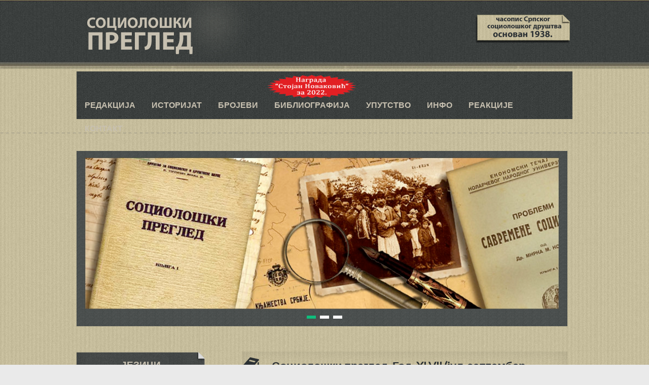

--- FILE ---
content_type: text/html; charset=UTF-8
request_url: http://www.socioloskipregled.org.rs/2017/08/18/socioloski-pregled-god-xlvii-jul-septembar-2013-br-3/
body_size: 23393
content:
<!DOCTYPE html>
<!--[if IE 7]>
<html class="ie ie7" lang="sr-RS">
<![endif]-->
<!--[if IE 8]>
<html class="ie ie8" lang="sr-RS">
<![endif]-->
<!--[if !(IE 7) & !(IE 8)]><!-->
<html lang="sr-RS">
<!--<![endif]-->
<head>
<meta charset="UTF-8" />
<meta name="viewport" content="width=device-width, initial-scale=1">
<link rel="profile" href="http://gmpg.org/xfn/11" />
<link rel="pingback" href="http://www.socioloskipregled.org.rs/xmlrpc.php" />
<title>Социолошки преглед, Год. XLVII (јул-септембар 2013), бр. 3 &#8211; Социолошки преглед</title>
<link rel='dns-prefetch' href='//fonts.googleapis.com' />
<link rel='dns-prefetch' href='//s.w.org' />
<link rel="alternate" type="application/rss+xml" title="Социолошки преглед &raquo; довод" href="http://www.socioloskipregled.org.rs/feed/" />
<link rel="alternate" type="application/rss+xml" title="Социолошки преглед &raquo; довод коментара" href="http://www.socioloskipregled.org.rs/comments/feed/" />
		<script type="text/javascript">
			window._wpemojiSettings = {"baseUrl":"https:\/\/s.w.org\/images\/core\/emoji\/2.3\/72x72\/","ext":".png","svgUrl":"https:\/\/s.w.org\/images\/core\/emoji\/2.3\/svg\/","svgExt":".svg","source":{"concatemoji":"http:\/\/www.socioloskipregled.org.rs\/wp-includes\/js\/wp-emoji-release.min.js?ver=4.8.25"}};
			!function(t,a,e){var r,i,n,o=a.createElement("canvas"),l=o.getContext&&o.getContext("2d");function c(t){var e=a.createElement("script");e.src=t,e.defer=e.type="text/javascript",a.getElementsByTagName("head")[0].appendChild(e)}for(n=Array("flag","emoji4"),e.supports={everything:!0,everythingExceptFlag:!0},i=0;i<n.length;i++)e.supports[n[i]]=function(t){var e,a=String.fromCharCode;if(!l||!l.fillText)return!1;switch(l.clearRect(0,0,o.width,o.height),l.textBaseline="top",l.font="600 32px Arial",t){case"flag":return(l.fillText(a(55356,56826,55356,56819),0,0),e=o.toDataURL(),l.clearRect(0,0,o.width,o.height),l.fillText(a(55356,56826,8203,55356,56819),0,0),e===o.toDataURL())?!1:(l.clearRect(0,0,o.width,o.height),l.fillText(a(55356,57332,56128,56423,56128,56418,56128,56421,56128,56430,56128,56423,56128,56447),0,0),e=o.toDataURL(),l.clearRect(0,0,o.width,o.height),l.fillText(a(55356,57332,8203,56128,56423,8203,56128,56418,8203,56128,56421,8203,56128,56430,8203,56128,56423,8203,56128,56447),0,0),e!==o.toDataURL());case"emoji4":return l.fillText(a(55358,56794,8205,9794,65039),0,0),e=o.toDataURL(),l.clearRect(0,0,o.width,o.height),l.fillText(a(55358,56794,8203,9794,65039),0,0),e!==o.toDataURL()}return!1}(n[i]),e.supports.everything=e.supports.everything&&e.supports[n[i]],"flag"!==n[i]&&(e.supports.everythingExceptFlag=e.supports.everythingExceptFlag&&e.supports[n[i]]);e.supports.everythingExceptFlag=e.supports.everythingExceptFlag&&!e.supports.flag,e.DOMReady=!1,e.readyCallback=function(){e.DOMReady=!0},e.supports.everything||(r=function(){e.readyCallback()},a.addEventListener?(a.addEventListener("DOMContentLoaded",r,!1),t.addEventListener("load",r,!1)):(t.attachEvent("onload",r),a.attachEvent("onreadystatechange",function(){"complete"===a.readyState&&e.readyCallback()})),(r=e.source||{}).concatemoji?c(r.concatemoji):r.wpemoji&&r.twemoji&&(c(r.twemoji),c(r.wpemoji)))}(window,document,window._wpemojiSettings);
		</script>
		<style type="text/css">
img.wp-smiley,
img.emoji {
	display: inline !important;
	border: none !important;
	box-shadow: none !important;
	height: 1em !important;
	width: 1em !important;
	margin: 0 .07em !important;
	vertical-align: -0.1em !important;
	background: none !important;
	padding: 0 !important;
}
</style>
<link rel='stylesheet' id='google-language-translator-css'  href='http://www.socioloskipregled.org.rs/wp-content/plugins/google-language-translator/css/style.css?ver=4.8.25' type='text/css' media='all' />
<link rel='stylesheet' id='spacious_style-css'  href='http://www.socioloskipregled.org.rs/wp-content/themes/spacious/style.css?ver=4.8.25' type='text/css' media='all' />
<link rel='stylesheet' id='spacious-genericons-css'  href='http://www.socioloskipregled.org.rs/wp-content/themes/spacious/genericons/genericons.css?ver=3.3.1' type='text/css' media='all' />
<link rel='stylesheet' id='google_fonts-css'  href='//fonts.googleapis.com/css?family=Lato&#038;ver=4.8.25' type='text/css' media='all' />
<link rel='stylesheet' id='recent-posts-widget-with-thumbnails-public-style-css'  href='http://www.socioloskipregled.org.rs/wp-content/plugins/recent-posts-widget-with-thumbnails/public.css?ver=5.1.1' type='text/css' media='all' />
<script type='text/javascript' src='http://www.socioloskipregled.org.rs/wp-includes/js/jquery/jquery.js?ver=1.12.4'></script>
<script type='text/javascript' src='http://www.socioloskipregled.org.rs/wp-includes/js/jquery/jquery-migrate.min.js?ver=1.4.1'></script>
<script type='text/javascript' src='http://www.socioloskipregled.org.rs/wp-content/plugins/google-language-translator/js/load-flags.js?ver=4.8.25'></script>
<script type='text/javascript' src='http://www.socioloskipregled.org.rs/wp-content/themes/spacious/js/spacious-custom.js?ver=4.8.25'></script>
<!--[if lte IE 8]>
<script type='text/javascript' src='http://www.socioloskipregled.org.rs/wp-content/themes/spacious/js/html5shiv.min.js?ver=4.8.25'></script>
<![endif]-->
<link rel='https://api.w.org/' href='http://www.socioloskipregled.org.rs/wp-json/' />
<link rel="EditURI" type="application/rsd+xml" title="RSD" href="http://www.socioloskipregled.org.rs/xmlrpc.php?rsd" />
<link rel="wlwmanifest" type="application/wlwmanifest+xml" href="http://www.socioloskipregled.org.rs/wp-includes/wlwmanifest.xml" /> 
<link rel='prev' title='Социолошки преглед, Год. XLVII (април-јун 2013), бр. 2' href='http://www.socioloskipregled.org.rs/2017/08/18/socioloski-pregled-god-xlvii-april-jun-2013-br-2/' />
<link rel='next' title='Социолошки преглед, Год. XLVI (2012) ПОСЕБНО ИЗДАЊЕ “СТО ГОДИНА СОЦИОЛОГИЈЕ У СРБИЈИ”, св. 3-4' href='http://www.socioloskipregled.org.rs/2017/08/18/socioloski-pregled-god-xlvi-2012-sv-3-4/' />
<meta name="generator" content="WordPress 4.8.25" />
<link rel="canonical" href="http://www.socioloskipregled.org.rs/2017/08/18/socioloski-pregled-god-xlvii-jul-septembar-2013-br-3/" />
<link rel='shortlink' href='http://www.socioloskipregled.org.rs/?p=401' />
<link rel="alternate" type="application/json+oembed" href="http://www.socioloskipregled.org.rs/wp-json/oembed/1.0/embed?url=http%3A%2F%2Fwww.socioloskipregled.org.rs%2F2017%2F08%2F18%2Fsocioloski-pregled-god-xlvii-jul-septembar-2013-br-3%2F" />
<link rel="alternate" type="text/xml+oembed" href="http://www.socioloskipregled.org.rs/wp-json/oembed/1.0/embed?url=http%3A%2F%2Fwww.socioloskipregled.org.rs%2F2017%2F08%2F18%2Fsocioloski-pregled-god-xlvii-jul-septembar-2013-br-3%2F&#038;format=xml" />
<style type="text/css">p.hello { font-size:12px; color:darkgray; }#google_language_translator, #flags { text-align:left; }#google_language_translator { clear:both; }#flags { width:165px; }#flags a { display:inline-block; margin-right:2px; }.goog-tooltip {display: none !important;}.goog-tooltip:hover {display: none !important;}.goog-text-highlight {background-color: transparent !important; border: none !important; box-shadow: none !important;}#google_language_translator a {display: none !important; }.goog-te-gadget {color:transparent !important;}.goog-te-gadget { font-size:0px !important; }.goog-branding { display:none; }.goog-te-banner-frame{visibility:hidden !important;}body { top:0px !important;}</style>	<style type="text/css">
			#site-title,
		#site-description {
			position: absolute;
			clip: rect(1px, 1px, 1px, 1px);
		}
		</style>
	</head>

<body class="post-template-default single single-post postid-401 single-format-standard wp-custom-logo left-sidebar wide-978">
<div id="page" class="hfeed site">
		<header id="masthead" class="site-header clearfix">

		
		<div id="header-text-nav-container">
			<div class="inner-wrap">

				<div id="header-text-nav-wrap" class="clearfix">
					<div id="header-left-section">
													<div id="header-logo-image">
								
								<a href="http://www.socioloskipregled.org.rs/" class="custom-logo-link" rel="home" itemprop="url"><img width="378" height="121" src="http://www.socioloskipregled.org.rs/wp-content/uploads/2017/08/logo.png" class="custom-logo" alt="Социолошки преглед" itemprop="logo" srcset="http://www.socioloskipregled.org.rs/wp-content/uploads/2017/08/logo.png 378w, http://www.socioloskipregled.org.rs/wp-content/uploads/2017/08/logo-300x96.png 300w" sizes="(max-width: 378px) 100vw, 378px" /></a>							</div><!-- #header-logo-image -->
												<div id="header-text" class="">
                                       <h3 id="site-title">
                        <a href="http://www.socioloskipregled.org.rs/" title="Социолошки преглед" rel="home">Социолошки преглед</a>
                     </h3>
                                    <!-- #site-description -->
						</div><!-- #header-text -->
					</div><!-- #header-left-section -->
					<div id="header-right-section">
												<div id="header-right-sidebar" class="clearfix">
						<aside id="media_image-2" class="widget widget_media_image"><img width="193" height="60" src="http://www.socioloskipregled.org.rs/wp-content/uploads/2017/08/login.png" class="image wp-image-27  attachment-full size-full" alt="" style="max-width: 100%; height: auto;" /></aside>						</div>
									    	</div><!-- #header-right-section -->
			   </div><!-- #header-text-nav-wrap -->
			</div><!-- .inner-wrap -->
		</div><!-- #header-text-nav-container -->
		<nav style="padding-top:40px;" id="site-navigation" class="main-navigation" role="navigation">
			<h3 class="menu-toggle">Menu</h3>
			<div class="menu-primary-menu-container"><ul id="menu-primary-menu" class="menu"><li id="menu-item-44" class="menu-item menu-item-type-post_type menu-item-object-page menu-item-44"><a href="http://www.socioloskipregled.org.rs/redakcija/">Редакција</a></li>
<li id="menu-item-127" class="menu-item menu-item-type-taxonomy menu-item-object-category menu-item-127"><a href="http://www.socioloskipregled.org.rs/category/istorijat/">Историјат</a></li>
<li id="menu-item-42" class="menu-item menu-item-type-post_type menu-item-object-page menu-item-42"><a href="http://www.socioloskipregled.org.rs/brojevi/">Бројеви</a></li>
<li id="menu-item-931" class="menu-item menu-item-type-post_type menu-item-object-page menu-item-931"><a href="http://www.socioloskipregled.org.rs/bibliografija/">Библиографија</a></li>
<li id="menu-item-45" class="menu-item menu-item-type-post_type menu-item-object-page menu-item-45"><a href="http://www.socioloskipregled.org.rs/uputstvo/">Упутство</a></li>
<li id="menu-item-694" class="menu-item menu-item-type-post_type menu-item-object-page menu-item-694"><a href="http://www.socioloskipregled.org.rs/info/">Инфо</a></li>
<li id="menu-item-1110" class="menu-item menu-item-type-post_type menu-item-object-page menu-item-1110"><a href="http://www.socioloskipregled.org.rs/reakcije/">Реакције</a></li>
<li id="menu-item-17" class="menu-item menu-item-type-post_type menu-item-object-page menu-item-17"><a href="http://www.socioloskipregled.org.rs/kontakt/">Контакт</a></li>
</ul></div>		<script>
			const menuBibliografija = document.getElementById('menu-item-931');
 			menuBibliografija.innerHTML += "<img style='height: 50px;position: absolute;left: 0px;top: -35px;width: 180px;' src='http://www.socioloskipregled.org.rs/wp-content/uploads/2022/12/nagrada.png'>"
			

		</script>
		</nav>
		<div id="menu-separator"></div>
				
				<section id="featured-slider">
			<div class="slider-cycle">
										<div class="slides displayblock">
							<figure>
								<img alt="" src="http://www.socioloskipregled.org.rs/wp-content/uploads/2017/08/sl1.jpg">
							</figure>
							<div class="entry-container">
																<div class="clearfix"></div>
															</div>
						</div>
												<div class="slides displaynone">
							<figure>
								<img alt="" src="http://www.socioloskipregled.org.rs/wp-content/uploads/2017/08/sl2.jpg">
							</figure>
							<div class="entry-container">
																<div class="clearfix"></div>
															</div>
						</div>
												<div class="slides displaynone">
							<figure>
								<img alt="" src="http://www.socioloskipregled.org.rs/wp-content/uploads/2017/08/sl3.jpg">
							</figure>
							<div class="entry-container">
																<div class="clearfix"></div>
															</div>
						</div>
						 <nav id="controllers" class="clearfix"></nav>
			</div>
		</section>

			</header>
			<div id="main" class="clearfix">
		<div class="inner-wrap">

	
	<div id="primary">

				<div class="header-post-title-container clearfix">
					<div class="inner-wrap">
						<div class="post-title-wrapper">
							                                                   <h1 class="header-post-title-class">Социолошки преглед, Год. XLVII (јул-септембар 2013), бр. 3</h1>
                        						   						</div>
											</div>
				</div>
			
		<div id="content" class="clearfix">
			
				
<article id="post-401" class="post-401 post type-post status-publish format-standard has-post-thumbnail hentry category-30">
		<div class="entry-content clearfix">
		<p>Социолошки преглед, Год. XLVII (јул-септембар 2013), бр. 3</p>
<p>&nbsp;</p>
<p>YU ISSN 0085 &#8211; 6320, UDK 316</p>
<p>&nbsp;</p>
<p><strong>СТУДИЈЕ И ЧЛАНЦИ</strong></p>
<p>Милан Брдар- <a href="https://drive.google.com/open?id=0B5PfUtWAVbsKQzR2NHlmLTl6Yms">Ауторитет и астрономија – Историјско-контекстуални оквир успона модерне науке</a><em> –</em> PDF (260 KB)</p>
<p>Милован Декић- <a href="https://drive.google.com/open?id=0B5PfUtWAVbsKZEFZLTNfZndQeEk">Шта је то аналитичка социологија? Ка социологији као &#8216;нормалној науци&#8217;</a> PDF (161 KB)</p>
<p>Драгана Јеремић Молнар, Александар Молнар- <a href="https://drive.google.com/open?id=0B5PfUtWAVbsKeVJRN0tVa3RWS28">Луталачки етос и дух романтике. Разматрања на трагу социологије Макса Вебера</a> PDF (168 KB)</p>
<p>Весна Николић-Ристановић, Љиљана Стевковић- <a href="https://drive.google.com/open?id=0B5PfUtWAVbsKVGRoQkpWZmdrbUk">Eвропска збирка података о криминалитету и кривичном правосуђу: карактеристике и значај за развој евиденција криминалитета у Србији PDF (237 KB)</a></p>
<p>Isidora Jarić- T<a href="https://drive.google.com/open?id=0B5PfUtWAVbsKNUhYMVZYVVItLWc">he Construction of Hegemonic Female Gender Roles in Serbian/Yugoslav Women’s Magazine Bazar</a> PDF (230 KB)</p>
<p>Милан Липовац- <a href="https://drive.google.com/open?id=0B5PfUtWAVbsKbTd0bGNTZjRsaWs">Допринос конструктивистичке парадигме студијама безбедности PDF (151 KB)</a></p>
<p>&nbsp;</p>
<p><strong>ПРИКАЗИ</strong></p>
<p>&nbsp;</p>
<p><a href="https://drive.google.com/open?id=0B5PfUtWAVbsKcEVucDBKekc3RFE">Божо Милошевић- Критичко социолошко теметизовање социокултурних промена у македонском друштву</a> PDF (55 KB)</p>
<p>Марица Шљукић- <a href="https://drive.google.com/open?id=0B5PfUtWAVbsKU0l0ekJjZjd6a1E">Организација рада у транзицији</a> PDF (55 KB)</p>
<div class="extra-hatom-entry-title"><span class="entry-title">Социолошки преглед, Год. XLVII (јул-септембар 2013), бр. 3</span></div>	</div>

	
	</article>
			
		</div><!-- #content -->
	</div><!-- #primary -->

	
<div id="secondary">
			
		<aside id="glt_widget-3" class="widget widget_glt_widget"><h3 class="widget-title"><span>ЈЕЗИЦИ</span></h3><div id="flags" class="size18"><ul id="sortable" class="ui-sortable" style="float:left"><li id='Serbian'><a title='Serbian' class='notranslate flag sr Serbian'></a></li><li id='English'><a title='English' class='notranslate flag en English'></a></li><li id='French'><a title='French' class='notranslate flag fr French'></a></li><li id='German'><a title='German' class='notranslate flag de German'></a></li><li id='Italian'><a title='Italian' class='notranslate flag it Italian'></a></li><li id='Portuguese'><a title='Portuguese' class='notranslate flag pt Portuguese'></a></li><li id='Spanish'><a title='Spanish' class='notranslate flag es Spanish'></a></li><li id='Russian'><a title='Russian' class='notranslate flag ru Russian'></a></li></ul></div><div id="google_language_translator"></div></aside><aside id="advanced_menu-2" class="widget widget_advanced_menu"><h3 class="widget-title"><span>БРОЈЕВИ</span></h3><div class="menu-brojevi-container"><ul id="menu-brojevi" class="menu"><li id="menu-item-1322" class="menu-item menu-item-type-taxonomy menu-item-object-category menu-item-has-children menu-item-1322"><a href="http://www.socioloskipregled.org.rs/category/brojevi/2020-2029/">2020-2029</a></li>
<li id="menu-item-99" class="menu-item menu-item-type-taxonomy menu-item-object-category current-post-ancestor menu-item-has-children menu-item-99"><a href="http://www.socioloskipregled.org.rs/category/brojevi/2010-2019/">2010-2019</a></li>
<li id="menu-item-88" class="menu-item menu-item-type-taxonomy menu-item-object-category menu-item-has-children menu-item-88"><a href="http://www.socioloskipregled.org.rs/category/brojevi/2000-2009/">2000-2009</a></li>
<li id="menu-item-82" class="menu-item menu-item-type-taxonomy menu-item-object-category menu-item-has-children menu-item-82"><a href="http://www.socioloskipregled.org.rs/category/brojevi/1990-1999/">1990-1999</a></li>
<li id="menu-item-80" class="menu-item menu-item-type-taxonomy menu-item-object-category menu-item-has-children menu-item-80"><a href="http://www.socioloskipregled.org.rs/category/brojevi/1980-1989/">1980-1989</a></li>
<li id="menu-item-79" class="menu-item menu-item-type-taxonomy menu-item-object-category menu-item-has-children menu-item-79"><a href="http://www.socioloskipregled.org.rs/category/brojevi/1970-1979/">1970-1979</a></li>
<li id="menu-item-78" class="menu-item menu-item-type-taxonomy menu-item-object-category menu-item-has-children menu-item-78"><a href="http://www.socioloskipregled.org.rs/category/brojevi/1961-1969/">1961-1969</a></li>
<li id="menu-item-77" class="menu-item menu-item-type-taxonomy menu-item-object-category menu-item-77"><a href="http://www.socioloskipregled.org.rs/category/brojevi/1938/">1938</a></li>
</ul></div></aside><aside id="nav_menu-2" class="widget widget_nav_menu"><h3 class="widget-title"><span>НАВИГАЦИЈА</span></h3><div class="menu-primary-menu-container"><ul id="menu-primary-menu-1" class="menu"><li class="menu-item menu-item-type-post_type menu-item-object-page menu-item-44"><a href="http://www.socioloskipregled.org.rs/redakcija/">Редакција</a></li>
<li class="menu-item menu-item-type-taxonomy menu-item-object-category menu-item-127"><a href="http://www.socioloskipregled.org.rs/category/istorijat/">Историјат</a></li>
<li class="menu-item menu-item-type-post_type menu-item-object-page menu-item-42"><a href="http://www.socioloskipregled.org.rs/brojevi/">Бројеви</a></li>
<li class="menu-item menu-item-type-post_type menu-item-object-page menu-item-931"><a href="http://www.socioloskipregled.org.rs/bibliografija/">Библиографија</a></li>
<li class="menu-item menu-item-type-post_type menu-item-object-page menu-item-45"><a href="http://www.socioloskipregled.org.rs/uputstvo/">Упутство</a></li>
<li class="menu-item menu-item-type-post_type menu-item-object-page menu-item-694"><a href="http://www.socioloskipregled.org.rs/info/">Инфо</a></li>
<li class="menu-item menu-item-type-post_type menu-item-object-page menu-item-1110"><a href="http://www.socioloskipregled.org.rs/reakcije/">Реакције</a></li>
<li class="menu-item menu-item-type-post_type menu-item-object-page menu-item-17"><a href="http://www.socioloskipregled.org.rs/kontakt/">Контакт</a></li>
</ul></div></aside><aside id="text-8" class="widget widget_text">			<div class="textwidget"><p><a href="http://www.ssd.org.rs/index.php"><img class="alignleft" src="http://www.socioloskipregled.org.rs/wp-content/uploads/2017/08/ssdlogo779.png" /></a></p>
</div>
		</aside>	</div>
	

		</div><!-- .inner-wrap -->
	</div><!-- #main -->
			<footer id="colophon" class="clearfix">
			<div class="footer-socket-wrapper clearfix">
				<div class="inner-wrap">
					<div class="footer-socket-area">
						<div class="copyright">Copyright &copy; 2026 <a href="http://www.socioloskipregled.org.rs/" title="Социолошки преглед" ><span>Социолошки преглед</span></a>.</div>						<nav class="small-menu clearfix">
									    			</nav>
					</div>
				</div>
			</div>
		</footer>
		<a href="#masthead" id="scroll-up"></a>
	</div><!-- #page -->
	    <script>jQuery(document).ready(function($) { $('#flags a, a.single-language, .tool-items a').each(function() { $(this).attr('data-lang', $(this).attr('title')); }); $(document.body).on("click","a.flag", function(){function l(){doGoogleLanguageTranslator(default_lang+"|"+default_lang); }function n(){doGoogleLanguageTranslator(default_lang+"|"+lang_prefix); } lang_text=$(this).attr('data-lang'),default_lang="sr",lang_prefix=$(this).attr("class").split(" ")[2],$(".tool-container").hide(),lang_prefix==default_lang?l():n()}),0==$("body > #google_language_translator").length&&$("#glt-footer").html("<div id='google_language_translator'></div>"); });</script><script type='text/javascript' src='//translate.google.com/translate_a/element.js?cb=GoogleLanguageTranslatorInit'></script>

    <div id='glt-footer'></div><script type='text/javascript'>function GoogleLanguageTranslatorInit() { new google.translate.TranslateElement({pageLanguage: 'sr', autoDisplay: false}, 'google_language_translator');}</script><script type='text/javascript' src='http://www.socioloskipregled.org.rs/wp-content/themes/spacious/js/jquery.cycle2.swipe.min.js?ver=4.8.25'></script>
<script type='text/javascript' src='http://www.socioloskipregled.org.rs/wp-content/themes/spacious/js/jquery.cycle2.min.js?ver=2.1.6'></script>
<script type='text/javascript' src='http://www.socioloskipregled.org.rs/wp-content/themes/spacious/js/spacious-slider-setting.js?ver=4.8.25'></script>
<script type='text/javascript' src='http://www.socioloskipregled.org.rs/wp-content/themes/spacious/js/navigation.js?ver=4.8.25'></script>
<script type='text/javascript' src='http://www.socioloskipregled.org.rs/wp-includes/js/wp-embed.min.js?ver=4.8.25'></script>
</body>
</html>


--- FILE ---
content_type: text/css
request_url: http://www.socioloskipregled.org.rs/wp-content/plugins/google-language-translator/css/style.css?ver=4.8.25
body_size: 131932
content:
#glt-settings.wrap {
  max-width:1300px;
}

#glt-settings.wrap:after {
  content:'';
  display:block;
  clear:both;
}

#glt-footer,
#glt-footer #google_language_translator {
    display:none !important;
}

#glt-translate-trigger,
#glt-translate-trigger span {
  cursor:pointer;
}

#glt-settings .glt-main-settings h3:before {
  content:'\f108';
}

#glt-settings .glt-layout-settings h3:before {
  content:'\f116';
}

#glt-settings .glt-floating-widget-settings h3:before {
  content:'\f134';
}

#glt-settings .glt-behavior-settings h3:before {
  content:'\f185';
}

#glt-settings .glt-usage-settings h3:before {
  content:'\f106';
}

#glt-settings .glt-preview-settings h3:before {
  content:'\f115';
}

#glt-settings .glt-advanced-settings h3:before {
  content:'\f314';
}

#glt-settings .glt-css-settings h3:before {
  content:'\f119';
}

#glt-settings .glt-main-settings h3:before,
#glt-settings .glt-layout-settings h3:before,
#glt-settings .glt-behavior-settings h3:before,
#glt-settings .glt-floating-widget-settings h3:before,
#glt-settings .glt-usage-settings h3:before,
#glt-settings .glt-preview-settings h3:before,
#glt-settings .glt-advanced-settings h3:before,
#glt-settings .glt-css-settings h3:before {
  margin-right: 5px;
  display: inline-block;
  width: 20px;
  height: 20px;
  font-size: 20px;
  line-height: 1;
  font-family: dashicons;
  text-decoration: inherit;
  font-weight: 400;
  font-style: normal;
  vertical-align: top;
  text-align: center;
  -webkit-transition: color .1s ease-in 0;
  transition: color .1s ease-in 0;
  -webkit-font-smoothing: antialiased;
}

#glt-settings .button, 
#glt-settings .button-primary {
  text-shadow: none;
  border-radius: 0;
  -webkit-border-radius: 0;
  -moz-border-radius: 0;
  -webkit-border-radius: 0;
  -moz-border-radius: 0;
  box-shadow: none;
  transition: .25s opacity ease-in-out;
  -webkit-transition: .25s opacity ease-in-out;
  -moz-transition: .25s opacity ease-in-out;
}

#glt-settings .button { 
  background: #95a5a6; 
  border:1px solid #95a5a6; 
  color:#fff; 
} 

#glt-settings .button-primary { 
  background:#ea4335; 
  border:1px solid #ea4335; 
} 

#glt-settings .button:hover { 
  opacity:0.8; 
} 

#glt-settings .button-primary:hover { 
  opacity:0.8; 
  background:#ea4335; 
  border:1px solid #ea4335; 
}

.tool-container {
    bottom:50px !important;
    top:auto !important;
    z-index:9999 !important;
}

.tool-container .tool-items a {
    margin:4px;
}

.box-right {
    clear:right;
}

a.wp-studio-logo:focus,
a.wp-helpdesk-logo:focus {
  box-shadow:none !important;
  -webkit-box-shadow:none !important;
  -moz-box-shadow:none !important;
}

.goog-te-gadget-simple {
  margin:4px 0;
}

select.goog-te-combo { 
  width:143px !important;
  background:#fff;
  box-shadow:none !important; 
  -moz-box-shadow:none !important; 
  -webkit-box-shadow:none !important; 
  padding:3px !important; 
  height:auto !important; 
  border:1px solid lightgray !important; 
  border-radius:0px !important; 
  -webkit-border-radius:0px; 
  -moz-border-radius:0px !important;
  -o-border-radius:0px !important;
}

#flags {
  overflow:hidden;
}

#flags ul {
  margin:0;
}

#flags li {
  float:left !important;
  margin-bottom:0 !important;
  padding:0 !important;
  border:none !important;
  list-style:none !important;
  content:none !important;
}

#flags li:before {
  content:none !important;
  border:none !important;
  background:none !important;
}

#flags a,
.tool-container .tool-items a {
  cursor:pointer;
}

a.nturl.single-language {
    border:0;
}

a.single-language span.flag {
    display:inline-block;
    vertical-align:middle;
    margin-right:5px;
}

#flags.size24 a,
.tool-container .tool-items a,
a.single-language span.size24 {
    width: 24px !important;
    height: 18px !important;
    box-sizing:content-box;
    -webkit-box-sizing:content-box;
    -moz-box-sizing:content-box;
    -o-box-sizing:content-box;
    -ms-box-sizing:content-box;
}

#flags.size22 a,
a.single-language span.size22 {
    width: 22px !important;
    height: 17px !important;
    box-sizing:content-box;
    -webkit-box-sizing:content-box;
    -moz-box-sizing:content-box;
    -o-box-sizing:content-box;
    -ms-box-sizing:content-box;
}

#flags.size20 a,
a.single-language span.size20 {
    width: 20px !important;
    height: 14px !important;
    box-sizing:content-box;
    -webkit-box-sizing:content-box;
    -moz-box-sizing:content-box;
    -o-box-sizing:content-box;
    -ms-box-sizing:content-box;
}

#flags.size18 a,
a.single-language span.size18 {
    width: 18px !important;
    height: 14px !important;
    box-sizing:content-box;
    -webkit-box-sizing:content-box;
    -moz-box-sizing:content-box;
    -o-box-sizing:content-box;
    -ms-box-sizing:content-box;
}

#flags.size16 a,
#language span.size16,
a.single-language span.size16 {
    width: 16px !important;
    height: 12px !important;
    box-sizing:content-box;
    -webkit-box-sizing:content-box;
    -moz-box-sizing:content-box;
    -o-box-sizing:content-box;
    -ms-box-sizing:content-box;
}
  
.tool-container .tool-items a {
  display:inline-block;
  margin:3px 5px 3px;
  width:24px !important;
  height:18px !important;
}

.goog-te-gadget {
  color:#444;
  font-size:11px;
  font-family:"Arial",sans,sans-serif;
}

.goog-te-gadget img {
  vertical-align:middle;
}

select.goog-te-combo:focus { 
  box-shadow:none !important; 
  -moz-box-shadow:none !important; 
  -webkit-box-shadow:none !important; 
}

.metabox-holder {
  width:65%;
  float:left;
}

.metabox-holder h2 {
  margin-bottom:18px; 
}

.submit { 
  padding:0px;
}

.form-table th {
  width:50%; 
}

td.advanced { 
  padding-top:0px;
  padding-bottom:0px;
}

p.hello { 
  font-size:12px; 
  color:darkgray; 
}

.flag{
    padding:1px 0;
}

a.nturl {
  cursor:pointer;
}

.flag img,
.alt_flag img{
    border:0px !important;
    margin-top:2px !important;
    padding:0px !important;
}

.attribution {
    width:152px; 
    line-height:1em;
    margin-top:4px;
}

span.goog-branding {
    font-size: 11px;
    font-family: arial;
    color: rgb(102, 102, 102);
    white-space: nowrap;
    padding-top: 4px;
    text-align: left;
    width: 150px;
    margin-top: 2px;
    left:170px;
    z-index: 9999;
    float: right;
}

.goog-logo-link, 
.goog-logo-link:link, 
.goog-logo-link:visited, 
.goog-logo-link:hover, 
.goog-logo-link:active {
    font-size: 12px;
    font-weight: bold;
    color: rgb(68, 68, 68);
    text-decoration: none;
    line-height:0.8em;
}

span.goog-branding img {
    float: left;
    margin:0px;
    width: 37px;
  
}

span.vertical-translator {
    position:auto; 
    float:none !important; 
    font-size: 11px;
    font-family: arial;
    color: rgb(102, 102, 102);
    white-space: nowrap;
    vertical-align: middle;
    padding-top: 4px;
    text-align: left;
    width: 150px;
    margin-top: 2px;
    right: -50px;
    z-index: 9999;
}

.tool-container .tool-items .flag img {
    width:24px !important;
    height:24px !important;
    margin-top:1px !important;
}

.tool-items .flag {
    padding:0px !important;
}

.tool-container { 
    line-height:1;
}

#footer-instance {
    display:none !important;
}

code {
    border:1px solid lightgray;
}

/* Individual flag backgrounds (22px) */

#flags.size22 a[title="Afrikaans"],
.tool-container .tool-items a[title="Afrikaans"],
a.single-language[title="Afrikaans"] span.size22 {
    background: url('../images/flags22.png') -1px -3px no-repeat;
}
#flags.size22 a[title="Albanian"],
.tool-container .tool-items a[title="Albanian"],
a.single-language[title="Albanian"] span.size22 {
    background: url('../images/flags22.png') -30px -3px no-repeat;
}
#flags.size22 a[title="Amharic"],
.tool-container .tool-items a[title="Amharic"],
a.single-language[title="Amharic"] span.size22 {
    background: url('../images/flags22.png') -1px -467px no-repeat;
}
#flags.size22 a[title="Arabic"],
.tool-container .tool-items a[title="Arabic"],
a.single-language[title="Arabic"] span.size22 {
    background: url('../images/flags22.png') -59px -3px no-repeat;
}
#flags.size22 a[title="Armenian"],
.tool-container .tool-items a[title="Armenian"],
a.single-language[title="Armenian"] span.size22 {
    background: url('../images/flags22.png') -88px -3px no-repeat;
}
#flags.size22 a[title="Azerbaijani"],
.tool-container .tool-items a[title="Azerbaijani"],
a.single-language[title="Azerbaijani"] span.size22 {
    background: url('../images/flags22.png') -117px -3px no-repeat;
}
#flags.size22 a[title="Basque"],
.tool-container .tool-items a[title="Basque"],
a.single-language[title="Basque"] span.size22 {
    background: url('../images/flags22.png') -146px -3px no-repeat;
}
#flags.size22 a[title="Belarusian"],
.tool-container .tool-items a[title="Belarusian"],
a.single-language[title="Belarusian"] span.size22 {
    background: url('../images/flags22.png') -1px -32px no-repeat;
}
#flags.size22 a[title="Bengali"],
.tool-container .tool-items a[title="Bengali"],
a.single-language[title="Bengali"] span.size22 {
    background: url('../images/flags22.png') -30px -32px no-repeat;
}
#flags.size22 a[title="Bosnian"],
.tool-container .tool-items a[title="Bosnian"],
a.single-language[title="Bosnian"] span.size22 {
    background: url('../images/flags22.png') -59px -32px no-repeat;
}
#flags.size22 a[title="Bulgarian"],
.tool-container .tool-items a[title="Bulgarian"],
a.single-language[title="Bulgarian"] span.size22 {
    background: url('../images/flags22.png') -88px -32px no-repeat;
}
#flags.size22 a[title="Catalan"],
.tool-container .tool-items a[title="Catalan"],
a.single-language[title="Catalan"] span.size22 {
    background: url('../images/flags22.png') -117px -32px no-repeat;
}
#flags.size22 a[title="Cebuano"],
.tool-container .tool-items a[title="Cebuano"],
a.single-language[title="Cebuano"] span.size22 {
    background: url('../images/flags22.png') -146px -32px no-repeat;
}
#flags.size22 a[title="Chichewa"],
.tool-container .tool-items a[title="Chichewa"],
a.single-language[title="Chichewa"] span.size22 {
    background: url('../images/flags22.png') -88px -409px no-repeat;
}
#flags.size22 a[title="Chinese (Simplified)"],
.tool-container .tool-items a[title="Chinese (Simplified)"],
a.single-language[title="Chinese (Simplified)"] span.size22 {
    background: url('../images/flags22.png') -1px -61px no-repeat;
}
#flags.size22 a[title="Chinese (Traditional)"],
.tool-container .tool-items a[title="Chinese (Traditional)"],
a.single-language[title="Chinese (Traditional)"] span.size22 {
    background: url('../images/flags22.png') -30px -61px no-repeat;
}
#flags.size22 a[title="Corsican"],
.tool-container .tool-items a[title="Corsican"],
a.single-language[title="Corsican"] span.size22 {
    background: url('../images/flags22.png') -117px -90px no-repeat;
}
#flags.size22 a[title="Croatian"],
.tool-container .tool-items a[title="Croatian"],
a.single-language[title="Croatian"] span.size22 {
    background: url('../images/flags22.png') -59px -61px no-repeat;
}
#flags.size22 a[title="Czech"],
.tool-container .tool-items a[title="Czech"],
a.single-language[title="Afrikaans"] span.size22 {
    background: url('../images/flags22.png') -88px -61px no-repeat;
}
#flags.size22 a[title="Danish"],
.tool-container .tool-items a[title="Danish"],
a.single-language[title="Danish"] span.size22 {
    background: url('../images/flags22.png') -117px -61px no-repeat;
}
#flags.size22 a[title="Dutch"],
.tool-container .tool-items a[title="Dutch"],
a.single-language[title="Dutch"] span.size22 {
    background: url('../images/flags22.png') -146px -61px no-repeat;
}
#flags.size22 a[title="English"],
.tool-container .tool-items a[title="English"],
a.single-language[title="English"] span.size22 {
    background: url('../images/flags22.png') -88px -351px no-repeat;
}
#flags.size22 a.united-states[title="English"],
a.single-language.united-states[title="English"] span.size22 {
    background: url('../images/flags22.png') -117px -351px no-repeat;
}
#flags.size22 a.canada[title="English"],
a.single-language.canada[title="English"] span.size22 {
    background: url('../images/flags22.png') -88px -438px no-repeat;
}
#flags.size22 a[title="Esperanto"],
.tool-container .tool-items a[title="Esperanto"],
a.single-language[title="Esperanto"] span.size22 {
    background: url('../images/flags22.png') -1px -90px no-repeat;
}
#flags.size22 a[title="Estonian"],
.tool-container .tool-items a[title="Estonian"],
a.single-language[title="Estonian"] span.size22 {
    background: url('../images/flags22.png') -30px -90px no-repeat;
}
#flags.size22 a[title="Filipino"],
.tool-container .tool-items a[title="Filipino"],
a.single-language[title="Filipino"] span.size22 {
    background: url('../images/flags22.png') -59px -90px no-repeat;
}
#flags.size22 a[title="Finnish"],
.tool-container .tool-items a[title="Finnish"],
a.single-language[title="Finnish"] span.size22 {
    background: url('../images/flags22.png') -88px -90px no-repeat;
}
#flags.size22 a[title="French"],
.tool-container .tool-items a[title="French"],
a.single-language[title="French"] span.size22 {
    background: url('../images/flags22.png') -117px -90px no-repeat;
}
#flags.size22 a[title="Frisian"],
.tool-container .tool-items a[title="Frisian"],
a.single-language[title="Frisian"] span.size22 {
    background: url('../images/flags22.png') -146px -61px no-repeat;
}
#flags.size22 a[title="Galician"],
.tool-container .tool-items a[title="Galician"],
a.single-language[title="Galician"] span.size22 {
    background: url('../images/flags22.png') -146px -90px no-repeat;
}
#flags.size22 a[title="Georgian"],
.tool-container .tool-items a[title="Georgian"],
a.single-language[title="Georgian"] span.size22 {
    background: url('../images/flags22.png') -1px -119px no-repeat;
}
#flags.size22 a[title="German"],
.tool-container .tool-items a[title="German"],
a.single-language[title="German"] span.size22 {
    background: url('../images/flags22.png') -30px -119px no-repeat;
}
#flags.size22 a[title="Greek"],
.tool-container .tool-items a[title="Greek"],
a.single-language[title="Greek"] span.size22 {
    background: url('../images/flags22.png') -59px -119px no-repeat;
}
#flags.size22 a[title="Gujarati"],
.tool-container .tool-items a[title="Gujarati"],
a.single-language[title="Gujarati"] span.size22 {
    background: url('../images/flags22.png') -88px -119px no-repeat;
}
#flags.size22 a[title="Haitian"],
.tool-container .tool-items a[title="Haitian"],
a.single-language[title="Haitian"] span.size22 {
    background: url('../images/flags22.png') -117px -119px no-repeat;
}
#flags.size22 a[title="Hausa"],
.tool-container .tool-items a[title="Hausa"],
a.single-language[title="Hausa"] span.size22 {
    background: url('../images/flags22.png') -146px -119px no-repeat;
}
#flags.size22 a[title="Hawaiian"],
.tool-container .tool-items a[title="Hawaiian"],
a.single-language[title="Hawaiian"] span.size22 {
    background: url('../images/flags22.png') -88px -467px no-repeat;
}
#flags.size22 a[title="Hebrew"],
.tool-container .tool-items a[title="Hebrew"] {
    background: url('../images/flags22.png') -1px -148px no-repeat;
}
#flags.size22 a[title="Hindi"],
.tool-container .tool-items a[title="Hindi"],
a.single-language[title="Hindi"] span.size22 {
    background: url('../images/flags22.png') -30px -148px no-repeat;
}
#flags.size22 a[title="Hmong"],
.tool-container .tool-items a[title="Hmong"],
a.single-language[title="Hmong"] span.size22 {
    background: url('../images/flags22.png') -59px -148px no-repeat;
}
#flags.size22 a[title="Hungarian"],
.tool-container .tool-items a[title="Hungarian"],
a.single-language[title="Hungarian"] span.size22 {
    background: url('../images/flags22.png') -88px -148px no-repeat;
}
#flags.size22 a[title="Icelandic"],
.tool-container .tool-items a[title="Icelandic"],
a.single-language[title="Icelandic"] span.size22 {
    background: url('../images/flags22.png') -117px -148px no-repeat;
}
#flags.size22 a[title="Igbo"],
.tool-container .tool-items a[title="Igbo"],
a.single-language[title="Igbo"] span.size22 {
    background: url('../images/flags22.png') -146px -148px no-repeat;
}
#flags.size22 a[title="Indonesian"],
.tool-container .tool-items a[title="Indonesian"],
a.single-language[title="Indonesian"] span.size22 {
    background: url('../images/flags22.png') -1px -177px no-repeat;
}
#flags.size22 a[title="Irish"],
.tool-container .tool-items a[title="Irish"],
a.single-language[title="Irish"] span.size22 {
    background: url('../images/flags22.png') -30px -177px no-repeat;
}
#flags.size22 a[title="Italian"],
.tool-container .tool-items a[title="Italian"],
a.single-language[title="Italian"] span.size22 {
    background: url('../images/flags22.png') -59px -177px no-repeat;
}
#flags.size22 a[title="Japanese"],
.tool-container .tool-items a[title="Japanese"],
a.single-language[title="Japanese"] span.size22 {
    background: url('../images/flags22.png') -88px -177px no-repeat;
}
#flags.size22 a[title="Javanese"],
.tool-container .tool-items a[title="Javanese"],
a.single-language[title="Javanese"] span.size22 {
    background: url('../images/flags22.png') -117px -177px no-repeat;
}
#flags.size22 a[title="Kannada"],
.tool-container .tool-items a[title="Kannada"],
a.single-language[title="Kannada"] span.size22 {
    background: url('../images/flags22.png') -146px -177px no-repeat;
}
#flags.size22 a[title="Kazakh"],
.tool-container .tool-items a[title="Kazakh"],
a.single-language[title="Kazakh"] span.size22 {
    background: url('../images/flags22.png') -1px -409px no-repeat;
}
#flags.size22 a[title="Khmer"],
.tool-container .tool-items a[title="Khmer"],
a.single-language[title="Khmer"] span.size22 {
    background: url('../images/flags22.png') -1px -206px no-repeat;
}
#flags.size22 a[title="Korean"],
.tool-container .tool-items a[title="Korean"],
a.single-language[title="Korean"] span.size22 {
    background: url('../images/flags22.png') -30px -206px no-repeat;
}
#flags.size22 a[title="Kurdish"],
.tool-container .tool-items a[title="Kurdish"],
a.single-language[title="Kurdish"] span.size22 {
    background: url('../images/flags22.png') -117px -467px no-repeat;
}
#flags.size22 a[title="Kyrgyz"],
.tool-container .tool-items a[title="Kyrgyz"],
a.single-language[title="Kyrgyz"] span.size22 {
    background: url('../images/flags22.png') -146px -467px no-repeat;
}
#flags.size22 a[title="Lao"],
.tool-container .tool-items a[title="Lao"],
a.single-language[title="Lao"] span.size22 {
    background: url('../images/flags22.png') -59px -206px no-repeat;
}
#flags.size22 a[title="Latin"],
.tool-container .tool-items a[title="Latin"],
a.single-language[title="Latin"] span.size22 {
    background: url('../images/flags22.png') -88px -206px no-repeat;
}
#flags.size22 a[title="Latvian"],
.tool-container .tool-items a[title="Latvian"],
a.single-language[title="Latvian"] span.size22 {
    background: url('../images/flags22.png') -117px -206px no-repeat;
}
#flags.size22 a[title="Lithuanian"],
.tool-container .tool-items a[title="Lithuanian"],
a.single-language[title="Lithuanian"] span.size22 {
    background: url('../images/flags22.png') -146px -206px no-repeat;
}
#flags.size22 a[title="Luxembourgish"],
.tool-container .tool-items a[title="Luxembourgish"],
a.single-language[title="Luxembourgish"] span.size22 {
    background: url('../images/flags22.png') -1px -496px no-repeat;
}
#flags.size22 a[title="Macedonian"],
.tool-container .tool-items a[title="Macedonian"],
a.single-language[title="Macedonian"] span.size22 {
    background: url('../images/flags22.png') -1px -235px no-repeat;
}
#flags.size22 a[title="Malagasy"],
.tool-container .tool-items a[title="Malagasy"],
a.single-language[title="Malagasy"] span.size22 {
    background: url('../images/flags22.png') -59px -409px no-repeat;
}
#flags.size22 a[title="Malay"],
.tool-container .tool-items a[title="Malay"],
a.single-language[title="Malay"] span.size22 {
    background: url('../images/flags22.png') -30px -235px no-repeat;
}
#flags.size22 a[title="Malayalam"],
.tool-container .tool-items a[title="Malayalam"],
a.single-language[title="Malayalam"] span.size22 {
    background: url('../images/flags22.png') -117px -409px no-repeat;
}
#flags.size22 a[title="Maltese"],
.tool-container .tool-items a[title="Maltese"],
a.single-language[title="Maltese"] span.size22 {
    background: url('../images/flags22.png') -59px -235px no-repeat;
}
#flags.size22 a[title="Maori"],
.tool-container .tool-items a[title="Maori"],
a.single-language[title="Maori"] span.size22 {
    background: url('../images/flags22.png') -88px -235px no-repeat;
}
#flags.size22 a[title="Marathi"],
.tool-container .tool-items a[title="Marathi"],
a.single-language[title="Marathi"] span.size22 {
    background: url('../images/flags22.png') -117px -235px no-repeat;
}
#flags.size22 a[title="Mongolian"],
.tool-container .tool-items a[title="Mongolian"],
a.single-language[title="Mongolian"] span.size22 {
    background: url('../images/flags22.png') -146px -235px no-repeat;
}
#flags.size22 a[title="Myanmar (Burmese)"],
.tool-container .tool-items a[title="Myanmar (Burmese)"],
a.single-language[title="Myanmar (Buremese)"] span.size22 {
    background: url('../images/flags22.png') -146px -409px no-repeat;
}
#flags.size22 a[title="Nepali"],
.tool-container .tool-items a[title="Nepali"],
a.single-language[title="Nepali"] span.size22 {
    background: url('../images/flags22.png') -1px -264px no-repeat;
}
#flags.size22 a[title="Norwegian"],
.tool-container .tool-items a[title="Norwegian"],
a.single-language[title="Norwegian"] span.size22 {
    background: url('../images/flags22.png') -30px -264px no-repeat;
}
#flags.size22 a[title="Pashto"],
.tool-container .tool-items a[title="Pashto"],
a.single-language[title="Pashto"] span.size22 {
    background: url('../images/flags22.png') -30px -496px no-repeat;
}
#flags.size22 a[title="Persian"],
.tool-container .tool-items a[title="Persian"],
a.single-language[title="Persian"] span.size22 {
    background: url('../images/flags22.png') -59px -264px no-repeat;
}
#flags.size22 a[title="Polish"],
.tool-container .tool-items a[title="Polish"],
a.single-language[title="Polish"] span.size22 {
    background: url('../images/flags22.png') -88px -264px no-repeat;
}
#flags.size22 a[title="Portuguese"],
.tool-container .tool-items a[title="Portuguese"],
a.single-language[title="Portuguese"] span.size22 {
    background: url('../images/flags22.png') -117px -264px no-repeat;
}
#flags.size22 a.brazil[title="Portuguese"],
a.single-language.brazil[title="Portuguese"] span.size22 {
    background: url('../images/flags22.png') -146px -438px no-repeat;
}
#flags.size22 a[title="Punjabi"],
.tool-container .tool-items a[title="Punjabi"],
a.single-language[title="Punjabi"] span.size22 {
    background: url('../images/flags22.png') -146px -264px no-repeat;
}
#flags.size22 a[title="Romanian"],
.tool-container .tool-items a[title="Romanian"],
a.single-language[title="Romanian"] span.size22 {
    background: url('../images/flags22.png') -1px -293px no-repeat;
}
#flags.size22 a[title="Russian"],
.tool-container .tool-items a[title="Russian"],
a.single-language[title="Russian"] span.size22 {
    background: url('../images/flags22.png') -30px -293px no-repeat;
}
#flags.size22 a[title="Samoan"],
.tool-container .tool-items a[title="Samoan"],
a.single-language[title="Samoan"] span.size22 {
    background: url('../images/flags22.png') -30px -467px no-repeat;
}
#flags.size22 a[title="Scots Gaelic"],
.tool-container .tool-items a[title="Scots Gaelic"],
a.single-language[title="Scots Gaelic"] span.size22 {
    background: url('../images/flags22.png') -59px -467px no-repeat;
}
#flags.size22 a[title="Serbian"],
.tool-container .tool-items a[title="Serbian"],
a.single-language[title="Serbian"] span.size22 {
    background: url('../images/flags22.png') -59px -293px no-repeat;
}
#flags.size22 a[title="Sesotho"],
.tool-container .tool-items a[title="Sesotho"],
a.single-language[title="Sesotho"] span.size22 {
    background: url('../images/flags22.png') -30px -409px no-repeat;
}
#flags.size22 a[title="Shona"],
.tool-container .tool-items a[title="Shona"],
a.single-language[title="Shona"] span.size22 {
    background: url('../images/flags22.png') -59px -496px no-repeat;
}
#flags.size22 a[title="Sindhi"],
.tool-container .tool-items a[title="Sindhi"],
a.single-language[title="Sindhi"] span.size22 {
    background: url('../images/flags22.png') -146px -351px no-repeat;
}
#flags.size22 a[title="Sinhala"],
.tool-container .tool-items a[title="Sinhala"],
a.single-language[title="Sinhala"] span.size22 {
    background: url('../images/flags22.png') -1px -438px no-repeat;
}
#flags.size22 a[title="Slovak"],
.tool-container .tool-items a[title="Slovak"],
a.single-language[title="Slovak"] span.size22 {
    background: url('../images/flags22.png') -88px -293px no-repeat;
}
#flags.size22 a[title="Slovenian"],
.tool-container .tool-items a[title="Slovenian"],
a.single-language[title="Slovenian"] span.size22 {
    background: url('../images/flags22.png') -117px -293px no-repeat;
}
#flags.size22 a[title="Somali"],
.tool-container .tool-items a[title="Somali"],
a.single-language[title="Somali"] span.size22 {
    background: url('../images/flags22.png') -146px -293px no-repeat;
}
#flags.size22 a[title="Spanish"],
.tool-container .tool-items a[title="Spanish"],
a.single-language[title="Spanish"] span.size22 {
    background: url('../images/flags22.png') -1px -322px no-repeat;
}
#flags.size22 a.mexico[title="Spanish"],
a.single-language.mexico[title="Spanish"] span.size22 {
    background: url('../images/flags22.png') -117px -438px no-repeat;
}
#flags.size22 a[title="Sundanese"],
.tool-container .tool-items a[title="Sundanese"],
a.single-language[title="Sundanse"] span.size22 {
    background: url('../images/flags22.png') -146px -380px no-repeat;
}
#flags.size22 a[title="Swahili"],
.tool-container .tool-items a[title="Swahili"],
a.single-language[title="Swahili"] span.size22 {
    background: url('../images/flags22.png') -30px -322px no-repeat;
}
#flags.size22 a[title="Swedish"],
.tool-container .tool-items a[title="Swedish"],
a.single-language[title="Swedish"] span.size22 {
    background: url('../images/flags22.png') -59px -322px no-repeat;
}
#flags.size22 a[title="Tajik"],
.tool-container .tool-items a[title="Tajik"],
a.single-language[title="Tajik"] span.size22 {
    background: url('../images/flags22.png') -30px -438px no-repeat;
}
#flags.size22 a[title="Tamil"],
.tool-container .tool-items a[title="Tamil"],
a.single-language[title="Tamil"] span.size22 {
    background: url('../images/flags22.png') -88px -322px no-repeat;
}
#flags.size22 a[title="Telugu"],
.tool-container .tool-items a[title="Telugu"],
a.single-language[title="Telugu"] span.size22 {
    background: url('../images/flags22.png') -117px -322px no-repeat;
}
#flags.size22 a[title="Thai"],
.tool-container .tool-items a[title="Thai"],
a.single-language[title="Thai"] span.size22 {
    background: url('../images/flags22.png') -146px -322px no-repeat;
}
#flags.size22 a[title="Turkish"],
.tool-container .tool-items a[title="Turkish"],
a.single-language[title="Turkish"] span.size22 {
    background: url('../images/flags22.png') -30px -351px no-repeat;
}
#flags.size22 a[title="Ukrainian"],
.tool-container .tool-items a[title="Ukrainian"],
a.single-language[title="Ukrainian"] span.size22 {
    background: url('../images/flags22.png') -59px -351px no-repeat;
}
#flags.size22 a[title="Uzbek"],
.tool-container .tool-items a[title="Uzbek"],
a.single-language[title="Uzbek"] span.size22 {
    background: url('../images/flags22.png') -59px -438px no-repeat;
}
#flags.size22 a[title="Urdu"],
.tool-container .tool-items a[title="Urdu"],
a.single-language[title="Urdu"] span.size22 {
    background: url('../images/flags22.png') -146px -351px no-repeat;
}
#flags.size22 a[title="Vietnamese"],
.tool-container .tool-items a[title="Vietnamese"],
a.single-language[title="Vietnamese"] span.size22 {
    background: url('../images/flags22.png') -1px -380px no-repeat;
}
#flags.size22 a[title="Welsh"],
.tool-container .tool-items a[title="Welsh"],
a.single-language[title="Welsh"] span.size22 {
    background: url('../images/flags22.png') -30px -380px no-repeat;
}
#flags.size22 a[title="Xhosa"],
.tool-container .tool-items a[title="Xhosa"],
a.single-language[title="Xhosa"] span.size22 {
    background: url('../images/flags22.png') -1px -3px no-repeat;
}
#flags.size22 a[title="Yiddish"],
.tool-container .tool-items a[title="Yiddish"],
a.single-language[title="Yiddish"] span.size22 {
    background: url('../images/flags22.png') -59px -380px no-repeat;
}
#flags.size22 a[title="Yoruba"],
.tool-container .tool-items a[title="Yoruba"],
a.single-language[title="Yoruba"] span.size22 {
    background: url('../images/flags22.png') -88px -380px no-repeat;
}
#flags.size22 a[title="Zulu"],
.tool-container .tool-items a[title="Zulu"],
a.single-language[title="Zulu"] span.size22 {
    background: url('../images/flags22.png') -117px -380px no-repeat;
}
/* Individual flag backgrounds (20px) */

#flags.size20 a[title="Afrikaans"],
.tool-container .tool-items a[title="Afrikaans"],
a.single-language[title="Afrikaans"] span.size20 {
    background: url('../images/flags20.png') -2px -4px no-repeat;
}
#flags.size20 a[title="Albanian"],
.tool-container .tool-items a[title="Albanian"],
a.single-language[title="Albanian"] span.size20 {
    background: url('../images/flags20.png') -31px -4px no-repeat;
}
#flags.size20 a[title="Amharic"],
.tool-container .tool-items a[title="Amharic"],
a.single-language[title="Amharic"] span.size20 {
    background: url('../images/flags20.png') -2px -468px no-repeat;
}
#flags.size20 a[title="Arabic"],
.tool-container .tool-items a[title="Arabic"],
a.single-language[title="Arabic"] span.size20 {
    background: url('../images/flags20.png') -60px -4px no-repeat;
}
#flags.size20 a[title="Armenian"],
.tool-container .tool-items a[title="Armenian"],
a.single-language[title="Armenian"] span.size20 {
    background: url('../images/flags20.png') -89px -4px no-repeat;
}
#flags.size20 a[title="Azerbaijani"],
.tool-container .tool-items a[title="Azerbaijani"],
a.single-language[title="Azerbaijani"] span.size20 {
    background: url('../images/flags20.png') -118px -4px no-repeat;
}
#flags.size20 a[title="Basque"],
.tool-container .tool-items a[title="Basque"],
a.single-language[title="Basque"] span.size20 {
    background: url('../images/flags20.png') -147px -4px no-repeat;
}
#flags.size20 a[title="Belarusian"],
.tool-container .tool-items a[title="Belarusian"],
a.single-language[title="Belarusian"] span.size20 {
    background: url('../images/flags20.png') -2px -33px no-repeat;
}
#flags.size20 a[title="Bengali"],
.tool-container .tool-items a[title="Bengali"],
a.single-language[title="Bengali"] span.size20 {
    background: url('../images/flags20.png') -31px -33px no-repeat;
}
#flags.size20 a[title="Bosnian"],
.tool-container .tool-items a[title="Bosnian"],
a.single-language[title="Bosnian"] span.size20 {
    background: url('../images/flags20.png') -60px -33px no-repeat;
}
#flags.size20 a[title="Bulgarian"],
.tool-container .tool-items a[title="Bulgarian"],
a.single-language[title="Bulgarian"] span.size20 {
    background: url('../images/flags20.png') -89px -33px no-repeat;
}
#flags.size20 a[title="Catalan"],
.tool-container .tool-items a[title="Catalan"],
a.single-language[title="Catalan"] span.size20 {
    background: url('../images/flags20.png') -118px -33px no-repeat;
}
#flags.size20 a[title="Cebuano"],
.tool-container .tool-items a[title="Cebuano"],
a.single-language[title="Cebuano"] span.size20 {
    background: url('../images/flags20.png') -147px -33px no-repeat;
}
#flags.size20 a[title="Chichewa"],
.tool-container .tool-items a[title="Chichewa"],
a.single-language[title="Chichewa"] span.size20 {
    background: url('../images/flags20.png') -89px -410px no-repeat;
}
#flags.size20 a[title="Chinese (Simplified)"],
.tool-container .tool-items a[title="Chinese (Simplified)"],
a.single-language[title="Chinese (Simplified)"] span.size20 {
    background: url('../images/flags20.png') -2px -62px no-repeat;
}
#flags.size20 a[title="Chinese (Traditional)"],
.tool-container .tool-items a[title="Chinese (Traditional)"],
a.single-language[title="Chinese (Traditional)"] span.size20 {
    background: url('../images/flags20.png') -31px -62px no-repeat;
}
#flags.size20 a[title="Corsican"],
.tool-container .tool-items a[title="Corsican"],
a.single-language[title="Corsican"] span.size20 {
    background: url('../images/flags20.png') -118px -91px no-repeat;
}
#flags.size20 a[title="Croatian"],
.tool-container .tool-items a[title="Croatian"],
a.single-language[title="Croatian"] span.size20 {
    background: url('../images/flags20.png') -60px -62px no-repeat;
}
#flags.size20 a[title="Czech"],
.tool-container .tool-items a[title="Czech"],
a.single-language[title="Czech"] span.size20 {
    background: url('../images/flags20.png') -89px -62px no-repeat;
}
#flags.size20 a[title="Danish"],
.tool-container .tool-items a[title="Danish"],
a.single-language[title="Danish"] span.size20 {
    background: url('../images/flags20.png') -118px -62px no-repeat;
}
#flags.size20 a[title="Dutch"],
.tool-container .tool-items a[title="Dutch"],
a.single-language[title="Dutch"] span.size20 {
    background: url('../images/flags20.png') -147px -62px no-repeat;
}
#flags.size20 a[title="English"],
.tool-container .tool-items a[title="English"],
a.single-language[title="English"] span.size20 {
    background: url('../images/flags20.png') -89px -352px no-repeat;
}
#flags.size20 a.united-states[title="English"],
a.single-language.united-states[title="English"] span.size20 {
    background: url('../images/flags20.png') -118px -352px no-repeat;
}
#flags.size20 a.canada[title="English"],
a.single-language.canada[title="English"] span.size20 {
    background: url('../images/flags20.png') -89px -439px no-repeat;
}
#flags.size20 a[title="Esperanto"],
.tool-container .tool-items a[title="Esperanto"],
a.single-language[title="Esperanto"] span.size20 {
    background: url('../images/flags20.png') -2px -91px no-repeat;
}
#flags.size20 a[title="Estonian"],
.tool-container .tool-items a[title="Estonian"],
a.single-language[title="Estonian"] span.size20 {
    background: url('../images/flags20.png') -31px -91px no-repeat;
}
#flags.size20 a[title="Filipino"],
.tool-container .tool-items a[title="Filipino"],
a.single-language[title="Filipino"] span.size20 {
    background: url('../images/flags20.png') -60px -91px no-repeat;
}
#flags.size20 a[title="Finnish"],
.tool-container .tool-items a[title="Finnish"],
a.single-language[title="Finnish"] span.size20 {
    background: url('../images/flags20.png') -89px -91px no-repeat;
}
#flags.size20 a[title="French"],
.tool-container .tool-items a[title="French"],
a.single-language[title="French"] span.size20 {
    background: url('../images/flags20.png') -118px -91px no-repeat;
}
#flags.size20 a[title="Frisian"],
.tool-container .tool-items a[title="Frisian"],
a.single-language[title="Frisian"] span.size20 {
    background: url('../images/flags20.png') -147px -62px no-repeat;
}
#flags.size20 a[title="Galician"],
.tool-container .tool-items a[title="Galician"],
a.single-language[title="Galician"] span.size20 {
    background: url('../images/flags20.png') -147px -91px no-repeat;
}
#flags.size20 a[title="Georgian"],
.tool-container .tool-items a[title="Georgian"],
a.single-language[title="Georgian"] span.size20 {
    background: url('../images/flags20.png') -2px -120px no-repeat;
}
#flags.size20 a[title="German"],
.tool-container .tool-items a[title="German"],
a.single-language[title="German"] span.size20 {
    background: url('../images/flags20.png') -31px -120px no-repeat;
}
#flags.size20 a[title="Greek"],
.tool-container .tool-items a[title="Greek"],
a.single-language[title="Greek"] span.size20 {
    background: url('../images/flags20.png') -60px -120px no-repeat;
}
#flags.size20 a[title="Gujarati"],
.tool-container .tool-items a[title="Gujarati"],
a.single-language[title="Gujarati"] span.size20 {
    background: url('../images/flags20.png') -89px -120px no-repeat;
}
#flags.size20 a[title="Haitian"],
.tool-container .tool-items a[title="Haitian"],
a.single-language[title="Haitian"] span.size20 {
    background: url('../images/flags20.png') -118px -120px no-repeat;
}
#flags.size20 a[title="Hausa"],
.tool-container .tool-items a[title="Hausa"],
a.single-language[title="Hausa"] span.size20 {
    background: url('../images/flags20.png') -147px -120px no-repeat;
}
#flags.size20 a[title="Hawaiian"],
.tool-container .tool-items a[title="Hawaiian"],
a.single-language[title="Hawaiian"] span.size20 {
    background: url('../images/flags20.png') -89px -468px no-repeat;
}
#flags.size20 a[title="Hebrew"],
.tool-container .tool-items a[title="Hebrew"],
a.single-language[title="Hebrew"] span.size20 {
    background: url('../images/flags20.png') -2px -149px no-repeat;
}
#flags.size20 a[title="Hindi"],
.tool-container .tool-items a[title="Hindi"],
a.single-language[title="Hindi"] span.size20 {
    background: url('../images/flags20.png') -31px -149px no-repeat;
}
#flags.size20 a[title="Hmong"],
.tool-container .tool-items a[title="Hmong"],
a.single-language[title="Hmong"] span.size20 {
    background: url('../images/flags20.png') -60px -149px no-repeat;
}
#flags.size20 a[title="Hungarian"],
.tool-container .tool-items a[title="Hungarian"],
a.single-language[title="Hungarian"] span.size20 {
    background: url('../images/flags20.png') -89px -149px no-repeat;
}
#flags.size20 a[title="Icelandic"],
.tool-container .tool-items a[title="Icelandic"],
a.single-language[title="Icelandic"] span.size20 {
    background: url('../images/flags20.png') -118px -149px no-repeat;
}
#flags.size20 a[title="Igbo"],
.tool-container .tool-items a[title="Igbo"],
a.single-language[title="Igbo"] span.size20 {
    background: url('../images/flags20.png') -147px -149px no-repeat;
}
#flags.size20 a[title="Indonesian"],
.tool-container .tool-items a[title="Indonesian"],
a.single-language[title="Indonesian"] span.size20 {
    background: url('../images/flags20.png') -2px -178px no-repeat;
}
#flags.size20 a[title="Irish"],
.tool-container .tool-items a[title="Irish"],
a.single-language[title="Irish"] span.size20 {
    background: url('../images/flags20.png') -31px -178px no-repeat;
}
#flags.size20 a[title="Italian"],
.tool-container .tool-items a[title="Italian"],
a.single-language[title="Italian"] span.size20 {
    background: url('../images/flags20.png') -60px -178px no-repeat;
}
#flags.size20 a[title="Japanese"],
.tool-container .tool-items a[title="Japanese"],
a.single-language[title="Japanese"] span.size20 {
    background: url('../images/flags20.png') -89px -178px no-repeat;
}
#flags.size20 a[title="Javanese"],
.tool-container .tool-items a[title="Javanese"],
a.single-language[title="Javanese"] span.size20 {
    background: url('../images/flags20.png') -118px -178px no-repeat;
}
#flags.size20 a[title="Kannada"],
.tool-container .tool-items a[title="Kannada"],
a.single-language[title="Kannada"] span.size20 {
    background: url('../images/flags20.png') -147px -178px no-repeat;
}
#flags.size20 a[title="Kazakh"],
.tool-container .tool-items a[title="Kazakh"],
a.single-language[title="Kazakh"] span.size20 {
    background: url('../images/flags20.png') -2px -410px no-repeat;
}
#flags.size20 a[title="Khmer"],
.tool-container .tool-items a[title="Khmer"],
a.single-language[title="Khmer"] span.size20 {
    background: url('../images/flags20.png') -2px -207px no-repeat;
}
#flags.size20 a[title="Korean"],
.tool-container .tool-items a[title="Korean"],
a.single-language[title="Korean"] span.size20 {
    background: url('../images/flags20.png') -31px -207px no-repeat;
}
#flags.size20 a[title="Kurdish"],
.tool-container .tool-items a[title="Kurdish"],
a.single-language[title="Kurdish"] span.size20 {
    background: url('../images/flags20.png') -118px -468px no-repeat;
}
#flags.size20 a[title="Kyrgyz"],
.tool-container .tool-items a[title="Kyrgyz"],
a.single-language[title="Kyrgyz"] span.size20 {
    background: url('../images/flags20.png') -147px -468px no-repeat;
}
#flags.size20 a[title="Lao"],
.tool-container .tool-items a[title="Lao"],
a.single-language[title="Lao"] span.size20 {
    background: url('../images/flags20.png') -60px -207px no-repeat;
}
#flags.size20 a[title="Latin"],
.tool-container .tool-items a[title="Latin"],
a.single-language[title="Latin"] span.size20 {
    background: url('../images/flags20.png') -89px -207px no-repeat;
}
#flags.size20 a[title="Latvian"],
.tool-container .tool-items a[title="Latvian"],
a.single-language[title="Latvian"] span.size20 {
    background: url('../images/flags20.png') -118px -207px no-repeat;
}
#flags.size20 a[title="Lithuanian"],
.tool-container .tool-items a[title="Lithuanian"],
a.single-language[title="Lithuanian"] span.size20 {
    background: url('../images/flags20.png') -147px -207px no-repeat;
}
#flags.size20 a[title="Luxembourgish"],
.tool-container .tool-items a[title="Luxembourgish"],
a.single-language[title="Luxembourgish"] span.size20 {
    background: url('../images/flags20.png') -2px -497px no-repeat;
}
#flags.size20 a[title="Macedonian"],
.tool-container .tool-items a[title="Macedonian"],
a.single-language[title="Macedonian"] span.size20 {
    background: url('../images/flags20.png') -2px -236px no-repeat;
}
#flags.size20 a[title="Malagasy"],
.tool-container .tool-items a[title="Malagasy"],
a.single-language[title="Malagasy"] span.size20 {
    background: url('../images/flags20.png') -60px -410px no-repeat;
}
#flags.size20 a[title="Malay"],
.tool-container .tool-items a[title="Malay"],
a.single-language[title="Malay"] span.size20 {
    background: url('../images/flags20.png') -31px -236px no-repeat;
}
#flags.size20 a[title="Maltese"],
.tool-container .tool-items a[title="Maltese"],
a.single-language[title="Maltese"] span.size20 {
    background: url('../images/flags20.png') -60px -236px no-repeat;
}
#flags.size20 a[title="Malayalam"],
.tool-container .tool-items a[title="Malayalam"],
a.single-language[title="Malayalam"] span.size20 {
    background: url('../images/flags20.png') -118px -410px no-repeat;
}
#flags.size20 a[title="Maori"],
.tool-container .tool-items a[title="Maori"],
a.single-language[title="Maori"] span.size20 {
    background: url('../images/flags20.png') -89px -236px no-repeat;
}
#flags.size20 a[title="Marathi"],
.tool-container .tool-items a[title="Marathi"],
a.single-language[title="Marathi"] span.size20 {
    background: url('../images/flags20.png') -118px -236px no-repeat;
}
#flags.size20 a[title="Mongolian"],
.tool-container .tool-items a[title="Mongolian"],
a.single-language[title="Mongolian"] span.size20 {
    background: url('../images/flags20.png') -147px -236px no-repeat;
}
#flags.size20 a[title="Myanmar (Burmese)"],
.tool-container .tool-items a[title="Myanmar (Burmese)"],
a.single-language[title="Myanmar (Burmese)"] span.size20 {
    background: url('../images/flags20.png') -147px -410px no-repeat;
}
#flags.size20 a[title="Nepali"],
.tool-container .tool-items a[title="Nepali"],
a.single-language[title="Nepali"] span.size20 {
    background: url('../images/flags20.png') -2px -265px no-repeat;
}
#flags.size20 a[title="Norwegian"],
.tool-container .tool-items a[title="Norwegian"],
a.single-language[title="Norwegian"] span.size20 {
    background: url('../images/flags20.png') -31px -265px no-repeat;
}
#flags.size20 a[title="Pashto"],
.tool-container .tool-items a[title="Pashto"],
a.single-language[title="Pashto"] span.size20 {
    background: url('../images/flags20.png') -31px -497px no-repeat;
}
#flags.size20 a[title="Persian"],
.tool-container .tool-items a[title="Persian"],
a.single-language[title="Persian"] span.size20 {
    background: url('../images/flags20.png') -60px -265px no-repeat;
}
#flags.size20 a[title="Polish"],
.tool-container .tool-items a[title="Polish"],
a.single-language[title="Polish"] span.size20 {
    background: url('../images/flags20.png') -89px -265px no-repeat;
}
#flags.size20 a[title="Portuguese"],
.tool-container .tool-items a[title="Portuguese"],
a.single-language[title="Portuguese"] span.size20 {
    background: url('../images/flags20.png') -118px -265px no-repeat;
}
#flags.size20 a.brazil[title="Portuguese"],
a.single-language.brazil[title="Portuguese"] span.size20 {
    background: url('../images/flags20.png') -147px -439px no-repeat;
}
#flags.size20 a[title="Punjabi"],
.tool-container .tool-items a[title="Punjabi"],
a.single-language[title="Punjabi"] span.size20 {
    background: url('../images/flags20.png') -147px -265px no-repeat;
}
#flags.size20 a[title="Romanian"],
.tool-container .tool-items a[title="Romanian"],
a.single-language[title="Romanian"] span.size20 {
    background: url('../images/flags20.png') -2px -294px no-repeat;
}
#flags.size20 a[title="Russian"],
.tool-container .tool-items a[title="Russian"],
a.single-language[title="Russian"] span.size20 {
    background: url('../images/flags20.png') -31px -294px no-repeat;
}
#flags.size20 a[title="Samoan"],
.tool-container .tool-items a[title="Samoan"],
a.single-language[title="Samoan"] span.size20 {
    background: url('../images/flags20.png') -31px -468px no-repeat;
}
#flags.size20 a[title="Scots Gaelic"],
.tool-container .tool-items a[title="Scots Gaelic"],
a.single-language[title="Scots Gaelic"] span.size20 {
    background: url('../images/flags20.png') -60px -468px no-repeat;
}
#flags.size20 a[title="Serbian"],
.tool-container .tool-items a[title="Serbian"],
a.single-language[title="Serbian"] span.size20 {
    background: url('../images/flags20.png') -60px -294px no-repeat;
}
#flags.size20 a[title="Sesotho"],
.tool-container .tool-items a[title="Sesotho"],
a.single-language[title="Sesotho"] span.size20 {
    background: url('../images/flags20.png') -31px -410px no-repeat;
}
#flags.size20 a[title="Shona"],
.tool-container .tool-items a[title="Shona"],
a.single-language[title="Shona"] span.size20 {
    background: url('../images/flags20.png') -60px -497px no-repeat;
}
#flags.size20 a[title="Sindhi"],
.tool-container .tool-items a[title="Sindhi"],
a.single-language[title="Sindhi"] span.size20 {
    background: url('../images/flags20.png') -147px -352px no-repeat;
}
#flags.size20 a[title="Sinhala"],
.tool-container .tool-items a[title="Sinhala"],
a.single-language[title="Sinhala"] span.size20 {
    background: url('../images/flags20.png') -2px -439px no-repeat;
}
#flags.size20 a[title="Slovak"],
.tool-container .tool-items a[title="Slovak"],
a.single-language[title="Slovak"] span.size20 {
    background: url('../images/flags20.png') -89px -294px no-repeat;
}
#flags.size20 a[title="Slovenian"],
.tool-container .tool-items a[title="Slovenian"],
a.single-language[title="Slovenian"] span.size20 {
    background: url('../images/flags20.png') -118px -294px no-repeat;
}
#flags.size20 a[title="Somali"],
.tool-container .tool-items a[title="Somali"],
a.single-language[title="Somali"] span.size20 {
    background: url('../images/flags20.png') -147px -294px no-repeat;
}
#flags.size20 a[title="Spanish"],
.tool-container .tool-items a[title="Spanish"],
a.single-language[title="Spanish"] span.size20 {
    background: url('../images/flags20.png') -2px -323px no-repeat;
}
#flags.size20 a.mexico[title="Spanish"],
a.single-language.mexico[title="Spanish"] span.size20 {
    background: url('../images/flags20.png') -118px -439px no-repeat;
}
#flags.size20 a[title="Sundanese"],
.tool-container .tool-items a[title="Sundanese"],
a.single-language[title="Sundanese"] span.size20 {
    background: url('../images/flags20.png') -147px -381px no-repeat;
}
#flags.size20 a[title="Swahili"],
.tool-container .tool-items a[title="Swahili"],
a.single-language[title="Swahili"] span.size20 {
    background: url('../images/flags20.png') -31px -323px no-repeat;
}
#flags.size20 a[title="Swedish"],
.tool-container .tool-items a[title="Swedish"],
a.single-language[title="Swedish"] span.size20 {
    background: url('../images/flags20.png') -60px -323px no-repeat;
}
#flags.size20 a[title="Tajik"],
.tool-container .tool-items a[title="Tajik"],
a.single-language[title="Tajik"] span.size20 {
    background: url('../images/flags20.png') -31px -439px no-repeat;
}
#flags.size20 a[title="Tamil"],
.tool-container .tool-items a[title="Tamil"],
a.single-language[title="Tamil"] span.size20 {
    background: url('../images/flags20.png') -89px -323px no-repeat;
}
#flags.size20 a[title="Telugu"],
.tool-container .tool-items a[title="Telugu"],
a.single-language[title="Telugu"] span.size20 {
    background: url('../images/flags20.png') -118px -323px no-repeat;
}
#flags.size20 a[title="Thai"],
.tool-container .tool-items a[title="Thai"],
a.single-language[title="Thai"] span.size20 {
    background: url('../images/flags20.png') -147px -323px no-repeat;
}
#flags.size20 a[title="Turkish"],
.tool-container .tool-items a[title="Turkish"],
a.single-language[title="Turkish"] span.size20 {
    background: url('../images/flags20.png') -31px -352px no-repeat;
}
#flags.size20 a[title="Ukrainian"],
.tool-container .tool-items a[title="Ukrainian"],
a.single-language[title="Ukrainian"] span.size20 {
    background: url('../images/flags20.png') -60px -352px no-repeat;
}
#flags.size20 a[title="Urdu"],
.tool-container .tool-items a[title="Urdu"],
a.single-language[title="Urdu"] span.size20 {
    background: url('../images/flags20.png') -147px -352px no-repeat;
}
#flags.size20 a[title="Uzbek"],
.tool-container .tool-items a[title="Uzbek"],
a.single-language[title="Uzbek"] span.size20 {
    background: url('../images/flags20.png') -60px -439px no-repeat;
}
#flags.size20 a[title="Vietnamese"],
.tool-container .tool-items a[title="Vietnamese"],
a.single-language[title="Vietnamese"] span.size20 {
    background: url('../images/flags20.png') -2px -381px no-repeat;
}
#flags.size20 a[title="Welsh"],
.tool-container .tool-items a[title="Welsh"],
a.single-language[title="Welsh"] span.size20 {
    background: url('../images/flags20.png') -31px -381px no-repeat;
}
#flags.size20 a[title="Xhosa"],
.tool-container .tool-items a[title="Xhosa"],
a.single-language[title="Xhosa"] span.size20 {
    background: url('../images/flags20.png') -2px -4px no-repeat;
}
#flags.size20 a[title="Yiddish"],
.tool-container .tool-items a[title="Yiddish"],
a.single-language[title="Yiddish"] span.size20 {
    background: url('../images/flags20.png') -60px -381px no-repeat;
}
#flags.size20 a[title="Yoruba"],
.tool-container .tool-items a[title="Yoruba"],
a.single-language[title="Yoruba"] span.size20 {
    background: url('../images/flags20.png') -89px -381px no-repeat;
}
#flags.size20 a[title="Zulu"],
.tool-container .tool-items a[title="Zulu"],
a.single-language[title="Zulu"] span.size20 {
    background: url('../images/flags20.png') -118px -381px no-repeat;
}
/* Individual flag backgrounds (18px) */

#flags.size18 a[title="Afrikaans"],
.tool-container .tool-items a[title="Afrikaans"],
a.single-language[title="Afrikaans"] span.size18 {
    background: url('../images/flags18.png') -2px -4px no-repeat;
}
#flags.size18 a[title="Albanian"],
.tool-container .tool-items a[title="Albanian"],
a.single-language[title="Albanian"] span.size18 {
    background: url('../images/flags18.png') -31px -4px no-repeat;
}
#flags.size18 a[title="Amharic"],
.tool-container .tool-items a[title="Amharic"],
a.single-language[title="Amharic"] span.size18 {
    background: url('../images/flags18.png') -2px -468px no-repeat;
}
#flags.size18 a[title="Arabic"],
.tool-container .tool-items a[title="Arabic"],
a.single-language[title="Arabic"] span.size18 {
    background: url('../images/flags18.png') -60px -4px no-repeat;
}
#flags.size18 a[title="Armenian"],
.tool-container .tool-items a[title="Armenian"],
a.single-language[title="Armenian"] span.size18 {
    background: url('../images/flags18.png') -89px -4px no-repeat;
}
#flags.size18 a[title="Azerbaijani"],
.tool-container .tool-items a[title="Azerbaijani"],
a.single-language[title="Azerbaijani"] span.size18 {
    background: url('../images/flags18.png') -118px -4px no-repeat;
}
#flags.size18 a[title="Basque"],
.tool-container .tool-items a[title="Basque"],
a.single-language[title="Basque"] span.size18 {
    background: url('../images/flags18.png') -147px -4px no-repeat;
}
#flags.size18 a[title="Belarusian"],
.tool-container .tool-items a[title="Belarusian"],
a.single-language[title="Belarusian"] span.size18 {
    background: url('../images/flags18.png') -2px -33px no-repeat;
}
#flags.size18 a[title="Bengali"],
.tool-container .tool-items a[title="Bengali"],
a.single-language[title="Bengali"] span.size18 {
    background: url('../images/flags18.png') -31px -33px no-repeat;
}
#flags.size18 a[title="Bosnian"],
.tool-container .tool-items a[title="Bosnian"],
a.single-language[title="Bosnian"] span.size18 {
    background: url('../images/flags18.png') -60px -33px no-repeat;
}
#flags.size18 a[title="Bulgarian"],
.tool-container .tool-items a[title="Bulgarian"],
a.single-language[title="Bulgarian"] span.size18 {
    background: url('../images/flags18.png') -89px -33px no-repeat;
}
#flags.size18 a[title="Catalan"],
.tool-container .tool-items a[title="Catalan"],
a.single-language[title="Catalan"] span.size18 {
    background: url('../images/flags18.png') -118px -33px no-repeat;
}
#flags.size18 a[title="Cebuano"],
.tool-container .tool-items a[title="Cebuano"],
a.single-language[title="Cebuano"] span.size18 {
    background: url('../images/flags18.png') -147px -33px no-repeat;
}
#flags.size18 a[title="Chichewa"],
.tool-container .tool-items a[title="Chichewa"],
a.single-language[title="Chichewa"] span.size18 {
    background: url('../images/flags18.png') -89px -410px no-repeat;
}
#flags.size18 a[title="Chinese (Simplified)"],
.tool-container .tool-items a[title="Chinese (Simplified)"],
a.single-language[title="Chinese (Simplified)"] span.size18 {
    background: url('../images/flags18.png') -2px -62px no-repeat;
}
#flags.size18 a[title="Chinese (Traditional)"],
.tool-container .tool-items a[title="Chinese (Traditional)"],
a.single-language[title="Chinese (Traditional)"] span.size18 {
    background: url('../images/flags18.png') -31px -62px no-repeat;
}
#flags.size18 a[title="Corsican"],
.tool-container .tool-items a[title="Corsican"],
a.single-language[title="Corsican"] span.size18 {
    background: url('../images/flags18.png') -118px -91px no-repeat;
}
#flags.size18 a[title="Croatian"],
.tool-container .tool-items a[title="Croatian"],
a.single-language[title="Croatian"] span.size18 {
    background: url('../images/flags18.png') -60px -62px no-repeat;
}
#flags.size18 a[title="Czech"],
.tool-container .tool-items a[title="Czech"],
a.single-language[title="Czech"] span.size18 {
    background: url('../images/flags18.png') -89px -62px no-repeat;
}
#flags.size18 a[title="Danish"],
.tool-container .tool-items a[title="Danish"],
a.single-language[title="Danish"] span.size18 {
    background: url('../images/flags18.png') -118px -62px no-repeat;
}
#flags.size18 a[title="Dutch"],
.tool-container .tool-items a[title="Dutch"],
a.single-language[title="Dutch"] span.size18 {
    background: url('../images/flags18.png') -147px -62px no-repeat;
}
#flags.size18 a[title="English"],
.tool-container .tool-items a[title="English"],
a.single-language[title="English"] span.size18 {
    background: url('../images/flags18.png') -89px -352px no-repeat;
}
#flags.size18 a.united-states[title="English"],
a.single-language.united-states[title="English"] span.size18 {
    background: url('../images/flags18.png') -118px -352px no-repeat;
}
#flags.size18 a.canada[title="English"] a.single-language.canada[title="English"] span.size18 {
    background: url('../images/flags18.png') -89px -439px no-repeat;
}
#flags.size18 a[title="Esperanto"],
.tool-container .tool-items a[title="Esperanto"],
a.single-language[title="Esperanto"] span.size18 {
    background: url('../images/flags18.png') -2px -91px no-repeat;
}
#flags.size18 a[title="Estonian"],
.tool-container .tool-items a[title="Estonian"],
a.single-language[title="Estonian"] span.size18 {
    background: url('../images/flags18.png') -31px -91px no-repeat;
}
#flags.size18 a[title="Filipino"],
.tool-container .tool-items a[title="Filipino"],
a.single-language[title="Filipino"] span.size18 {
    background: url('../images/flags18.png') -60px -91px no-repeat;
}
#flags.size18 a[title="Finnish"],
.tool-container .tool-items a[title="Finnish"],
a.single-language[title="Finnish"] span.size18 {
    background: url('../images/flags18.png') -89px -91px no-repeat;
}
#flags.size18 a[title="French"],
.tool-container .tool-items a[title="French"],
a.single-language[title="French"] span.size18 {
    background: url('../images/flags18.png') -118px -91px no-repeat;
}
#flags.size18 a[title="Frisian"],
.tool-container .tool-items a[title="Frisian"],
a.single-language[title="Frisian"] span.size18 {
    background: url('../images/flags18.png') -147px -62px no-repeat;
}
#flags.size18 a[title="Galician"],
.tool-container .tool-items a[title="Galician"],
a.single-language[title="Galician"] span.size18 {
    background: url('../images/flags18.png') -147px -91px no-repeat;
}
#flags.size18 a[title="Georgian"],
.tool-container .tool-items a[title="Georgian"],
a.single-language[title="Georgian"] span.size18 {
    background: url('../images/flags18.png') -2px -120px no-repeat;
}
#flags.size18 a[title="German"],
.tool-container .tool-items a[title="German"],
a.single-language[title="German"] span.size18 {
    background: url('../images/flags18.png') -31px -120px no-repeat;
}
#flags.size18 a[title="Greek"],
.tool-container .tool-items a[title="Greek"],
a.single-language[title="Greek"] span.size18 {
    background: url('../images/flags18.png') -60px -120px no-repeat;
}
#flags.size18 a[title="Gujarati"],
.tool-container .tool-items a[title="Gujarati"],
a.single-language[title="Gujarati"] span.size18 {
    background: url('../images/flags18.png') -89px -120px no-repeat;
}
#flags.size18 a[title="Haitian"],
.tool-container .tool-items a[title="Haitian"],
a.single-language[title="Haitian"] span.size18 {
    background: url('../images/flags18.png') -118px -120px no-repeat;
}
#flags.size18 a[title="Hawaiian"],
.tool-container .tool-items a[title="Hawaiian"],
a.single-language[title="Hawaiian"] span.size18 {
    background: url('../images/flags18.png') -89px -468px no-repeat;
}
#flags.size18 a[title="Hausa"],
.tool-container .tool-items a[title="Hausa"],
a.single-language[title="Hausa"] span.size18 {
    background: url('../images/flags18.png') -147px -120px no-repeat;
}
#flags.size18 a[title="Hebrew"],
.tool-container .tool-items a[title="Hebrew"],
a.single-language[title="Hebrew"] span.size18 {
    background: url('../images/flags18.png') -2px -149px no-repeat;
}
#flags.size18 a[title="Hindi"],
.tool-container .tool-items a[title="Hindi"],
a.single-language[title="Hindi"] span.size18 {
    background: url('../images/flags18.png') -31px -149px no-repeat;
}
#flags.size18 a[title="Hmong"],
.tool-container .tool-items a[title="Hmong"],
a.single-language[title="Hmong"] span.size18 {
    background: url('../images/flags18.png') -60px -149px no-repeat;
}
#flags.size18 a[title="Hungarian"],
.tool-container .tool-items a[title="Hungarian"],
a.single-language[title="Hungarian"] span.size18 {
    background: url('../images/flags18.png') -89px -149px no-repeat;
}
#flags.size18 a[title="Icelandic"],
.tool-container .tool-items a[title="Icelandic"],
a.single-language[title="Icelandic"] span.size18 {
    background: url('../images/flags18.png') -118px -149px no-repeat;
}
#flags.size18 a[title="Igbo"],
.tool-container .tool-items a[title="Igbo"],
a.single-language[title="Igbo"] span.size18 {
    background: url('../images/flags18.png') -147px -149px no-repeat;
}
#flags.size18 a[title="Indonesian"],
.tool-container .tool-items a[title="Indonesian"],
a.single-language[title="Indonesian"] span.size18 {
    background: url('../images/flags18.png') -2px -178px no-repeat;
}
#flags.size18 a[title="Irish"],
.tool-container .tool-items a[title="Irish"],
a.single-language[title="Irish"] span.size18 {
    background: url('../images/flags18.png') -31px -178px no-repeat;
}
#flags.size18 a[title="Italian"],
.tool-container .tool-items a[title="Italian"],
a.single-language[title="Italian"] span.size18 {
    background: url('../images/flags18.png') -60px -178px no-repeat;
}
#flags.size18 a[title="Japanese"],
.tool-container .tool-items a[title="Japanese"],
a.single-language[title="Japanese"] span.size18 {
    background: url('../images/flags18.png') -89px -178px no-repeat;
}
#flags.size18 a[title="Javanese"],
.tool-container .tool-items a[title="Javanese"],
a.single-language[title="Javanese"] span.size18 {
    background: url('../images/flags18.png') -118px -178px no-repeat;
}
#flags.size18 a[title="Kannada"],
.tool-container .tool-items a[title="Kannada"],
a.single-language[title="Kannada"] span.size18 {
    background: url('../images/flags18.png') -147px -178px no-repeat;
}
#flags.size18 a[title="Kazakh"],
.tool-container .tool-items a[title="Kazakh"],
a.single-language[title="Kazakh"] span.size18 {
    background: url('../images/flags18.png') -2px -410px no-repeat;
}
#flags.size18 a[title="Khmer"],
.tool-container .tool-items a[title="Khmer"],
a.single-language[title="Khmer"] span.size18 {
    background: url('../images/flags18.png') -2px -207px no-repeat;
}
#flags.size18 a[title="Korean"],
.tool-container .tool-items a[title="Korean"],
a.single-language[title="Korean"] span.size18 {
    background: url('../images/flags18.png') -31px -207px no-repeat;
}
#flags.size18 a[title="Kurdish"],
.tool-container .tool-items a[title="Kurdish"],
a.single-language[title="Kurdish"] span.size18 {
    background: url('../images/flags18.png') -118px -468px no-repeat;
}
#flags.size18 a[title="Kyrgyz"],
.tool-container .tool-items a[title="Kyrgyz"],
a.single-language[title="Kyrgyz"] span.size18 {
    background: url('../images/flags18.png') -147px -468px no-repeat;
}
#flags.size18 a[title="Lao"],
.tool-container .tool-items a[title="Lao"],
a.single-language[title="Lao"] span.size18 {
    background: url('../images/flags18.png') -60px -207px no-repeat;
}
#flags.size18 a[title="Latin"],
.tool-container .tool-items a[title="Latin"],
a.single-language[title="Latin"] span.size18 {
    background: url('../images/flags18.png') -89px -207px no-repeat;
}
#flags.size18 a[title="Latvian"],
.tool-container .tool-items a[title="Latvian"],
a.single-language[title="Latvian"] span.size18 {
    background: url('../images/flags18.png') -118px -207px no-repeat;
}
#flags.size18 a[title="Lithuanian"],
.tool-container .tool-items a[title="Lithuanian"],
a.single-language[title="Lithuanian"] span.size18 {
    background: url('../images/flags18.png') -147px -207px no-repeat;
}
#flags.size18 a[title="Luxembourgish"],
.tool-container .tool-items a[title="Luxembourgish"],
a.single-language[title="Luxembourgish"] span.size18 {
    background: url('../images/flags18.png') -2px -496px no-repeat;
}
#flags.size18 a[title="Macedonian"],
.tool-container .tool-items a[title="Macedonian"],
a.single-language[title="Macedonian"] span.size18 {
    background: url('../images/flags18.png') -2px -236px no-repeat;
}
#flags.size18 a[title="Malagasy"],
.tool-container .tool-items a[title="Malagasy"],
a.single-language[title="Malagasy"] span.size18 {
    background: url('../images/flags18.png') -60px -410px no-repeat;
}
#flags.size18 a[title="Malay"],
.tool-container .tool-items a[title="Malay"],
a.single-language[title="Malay"] span.size18 {
    background: url('../images/flags18.png') -31px -236px no-repeat;
}
#flags.size18 a[title="Malayalam"],
.tool-container .tool-items a[title="Malayalam"],
a.single-language[title="Malayalam"] span.size18 {
    background: url('../images/flags18.png') -118px -410px no-repeat;
}
#flags.size18 a[title="Maltese"],
.tool-container .tool-items a[title="Maltese"],
a.single-language[title="Maltese"] span.size18 {
    background: url('../images/flags18.png') -60px -236px no-repeat;
}
#flags.size18 a[title="Maori"],
.tool-container .tool-items a[title="Maori"],
a.single-language[title="Maori"] span.size18 {
    background: url('../images/flags18.png') -89px -236px no-repeat;
}
#flags.size18 a[title="Marathi"],
.tool-container .tool-items a[title="Marathi"],
a.single-language[title="Marathi"] span.size18 {
    background: url('../images/flags18.png') -118px -236px no-repeat;
}
#flags.size18 a[title="Mongolian"],
.tool-container .tool-items a[title="Mongolian"],
a.single-language[title="Mongolian"] span.size18 {
    background: url('../images/flags18.png') -147px -236px no-repeat;
}
#flags.size18 a[title="Myanmar (Burmese)"],
.tool-container .tool-items a[title="Myanmar (Burmese)"],
a.single-language[title="Myanmar (Burmese)"] span.size18 {
    background: url('../images/flags18.png') -147px -410px no-repeat;
}
#flags.size18 a[title="Nepali"],
.tool-container .tool-items a[title="Nepali"],
a.single-language[title="Nepali"] span.size18 {
    background: url('../images/flags18.png') -2px -265px no-repeat;
}
#flags.size18 a[title="Norwegian"],
.tool-container .tool-items a[title="Norwegian"],
a.single-language[title="Norwegian"] span.size18 {
    background: url('../images/flags18.png') -31px -265px no-repeat;
}
#flags.size18 a[title="Pashto"],
.tool-container .tool-items a[title="Pashto"],
a.single-language[title="Pashto"] span.size18 {
    background: url('../images/flags18.png') -31px -496px no-repeat;
}
#flags.size18 a[title="Persian"],
.tool-container .tool-items a[title="Persian"],
a.single-language[title="Persian"] span.size18 {
    background: url('../images/flags18.png') -60px -265px no-repeat;
}
#flags.size18 a[title="Polish"],
.tool-container .tool-items a[title="Polish"],
a.single-language[title="Polish"] span.size18 {
    background: url('../images/flags18.png') -89px -265px no-repeat;
}
#flags.size18 a[title="Portuguese"],
.tool-container .tool-items a[title="Portuguese"],
a.single-language[title="Portuguese"] span.size18 {
    background: url('../images/flags18.png') -118px -265px no-repeat;
}
#flags.size18 a.brazil[title="Portuguese"],
a.single-language.brazil[title="Portuguese"] span.size18 {
    background: url('../images/flags18.png') -147px -439px no-repeat;
}
#flags.size18 a[title="Punjabi"],
.tool-container .tool-items a[title="Punjabi"],
a.single-language[title="Punjabi"] span.size18 {
    background: url('../images/flags18.png') -147px -265px no-repeat;
}
#flags.size18 a[title="Romanian"],
.tool-container .tool-items a[title="Romanian"],
a.single-language[title="Romanian"] span.size18 {
    background: url('../images/flags18.png') -2px -294px no-repeat;
}
#flags.size18 a[title="Russian"],
.tool-container .tool-items a[title="Russian"],
a.single-language[title="Russian"] span.size18 {
    background: url('../images/flags18.png') -31px -294px no-repeat;
}
#flags.size18 a[title="Samoan"],
.tool-container .tool-items a[title="Samoan"],
a.single-language[title="Samoan"] span.size18 {
    background: url('../images/flags18.png') -31px -468px no-repeat;
}
#flags.size18 a[title="Scots Gaelic"],
.tool-container .tool-items a[title="Scots Gaelic"],
a.single-language[title="Scots Gaelic"] span.size18 {
    background: url('../images/flags18.png') -60px -468px no-repeat;
}
#flags.size18 a[title="Serbian"],
.tool-container .tool-items a[title="Serbian"],
a.single-language[title="Serbian"] span.size18 {
    background: url('../images/flags18.png') -60px -294px no-repeat;
}
#flags.size18 a[title="Sesotho"],
.tool-container .tool-items a[title="Sesotho"],
a.single-language[title="Sesotho"] span.size18 {
    background: url('../images/flags18.png') -31px -410px no-repeat;
}
#flags.size18 a[title="Shona"],
.tool-container .tool-items a[title="Shona"],
a.single-language[title="Shona"] span.size18 {
    background: url('../images/flags18.png') -60px -496px no-repeat;
}
#flags.size18 a[title="Sindhi"],
.tool-container .tool-items a[title="Sindhi"],
a.single-language[title="Sindhi"] span.size18 {
    background: url('../images/flags18.png') -147px -352px no-repeat;
}
#flags.size18 a[title="Sinhala"],
.tool-container .tool-items a[title="Sinhala"],
a.single-language[title="Sinhala"] span.size18 {
    background: url('../images/flags18.png') -2px -439px no-repeat;
}
#flags.size18 a[title="Slovak"],
.tool-container .tool-items a[title="Slovak"],
a.single-language[title="Slovak"] span.size18 {
    background: url('../images/flags18.png') -89px -294px no-repeat;
}
#flags.size18 a[title="Slovenian"],
.tool-container .tool-items a[title="Slovenian"],
a.single-language[title="Slovenian"] span.size18 {
    background: url('../images/flags18.png') -118px -294px no-repeat;
}
#flags.size18 a[title="Somali"],
.tool-container .tool-items a[title="Somali"],
a.single-language[title="Somali"] span.size18 {
    background: url('../images/flags18.png') -147px -294px no-repeat;
}
#flags.size18 a[title="Spanish"],
.tool-container .tool-items a[title="Spanish"],
a.single-language[title="Spanish"] span.size18 {
    background: url('../images/flags18.png') -2px -323px no-repeat;
}
#flags.size18 a.mexico[title="Spanish"],
a.single-language.mexico[title="Spanish"] span.size18 {
    background: url('../images/flags18.png') -118px -439px no-repeat;
}
#flags.size18 a[title="Sundanese"],
.tool-container .tool-items a[title="Sundanese"],
a.single-language[title="Sundanese"] span.size18 {
    background: url('../images/flags18.png') -147px -381px no-repeat;
}
#flags.size18 a[title="Swahili"],
.tool-container .tool-items a[title="Swahili"],
a.single-language[title="Swahili"] span.size18 {
    background: url('../images/flags18.png') -31px -323px no-repeat;
}
#flags.size18 a[title="Swedish"],
.tool-container .tool-items a[title="Swedish"],
a.single-language[title="Swedish"] span.size18 {
    background: url('../images/flags18.png') -60px -323px no-repeat;
}
#flags.size18 a[title="Tajik"],
.tool-container .tool-items a[title="Tajik"],
a.single-language[title="Tajik"] span.size18 {
    background: url('../images/flags18.png') -31px -439px no-repeat;
}
#flags.size18 a[title="Tamil"],
.tool-container .tool-items a[title="Tamil"],
a.single-language[title="Tamil"] span.size18 {
    background: url('../images/flags18.png') -89px -323px no-repeat;
}
#flags.size18 a[title="Telugu"],
.tool-container .tool-items a[title="Telugu"],
a.single-language[title="Telugu"] span.size18 {
    background: url('../images/flags18.png') -118px -323px no-repeat;
}
#flags.size18 a[title="Thai"],
.tool-container .tool-items a[title="Thai"],
a.single-language[title="Thai"] span.size18 {
    background: url('../images/flags18.png') -147px -323px no-repeat;
}
#flags.size18 a[title="Turkish"],
.tool-container .tool-items a[title="Turkish"],
a.single-language[title="Turkish"] span.size18 {
    background: url('../images/flags18.png') -31px -352px no-repeat;
}
#flags.size18 a[title="Ukrainian"],
.tool-container .tool-items a[title="Ukrainian"],
a.single-language[title="Ukrainian"] span.size18 {
    background: url('../images/flags18.png') -60px -352px no-repeat;
}
#flags.size18 a[title="Urdu"],
.tool-container .tool-items a[title="Urdu"],
a.single-language[title="Urdu"] span.size18 {
    background: url('../images/flags18.png') -147px -352px no-repeat;
}
#flags.size18 a[title="Uzbek"],
.tool-container .tool-items a[title="Uzbek"],
a.single-language[title="Uzbek"] span.size18 {
    background: url('../images/flags18.png') -60px -439px no-repeat;
}
#flags.size18 a[title="Vietnamese"],
.tool-container .tool-items a[title="Vietnamese"],
a.single-language[title="Vietnamese"] span.size18 {
    background: url('../images/flags18.png') -2px -381px no-repeat;
}
#flags.size18 a[title="Welsh"],
.tool-container .tool-items a[title="Welsh"],
a.single-language[title="Welsh"] span.size18 {
    background: url('../images/flags18.png') -31px -381px no-repeat;
}
#flags.size18 a[title="Xhosa"],
.tool-container .tool-items a[title="Xhosa"],
a.single-language[title="Xhosa"] span.size18 {
    background: url('../images/flags18.png') -2px -4px no-repeat;
}
#flags.size18 a[title="Yiddish"],
.tool-container .tool-items a[title="Yiddish"],
a.single-language[title="Yiddish"] span.size18 {
    background: url('../images/flags18.png') -60px -381px no-repeat;
}
#flags.size18 a[title="Yoruba"],
.tool-container .tool-items a[title="Yoruba"],
a.single-language[title="Yoruba"] span.size18 {
    background: url('../images/flags18.png') -89px -381px no-repeat;
}
#flags.size18 a[title="Zulu"],
.tool-container .tool-items a[title="Zulu"],
a.single-language[title="Zulu"] span.size18 {
    background: url('../images/flags18.png') -118px -381px no-repeat;
}
/* Individual flag backgrounds (16px) */

#flags.size16 a[title="Afrikaans"],
#language .switcher .selected a[title="Afrikaans"] span,
#language .switcher .option a[title="Afrikaans"] span,
.tool-container .tool-items a[title="Afrikaans"],
a.single-language[title="Afrikaans"] span.size16 {
    background: url('../images/flags16.png') -4px -5px no-repeat;
}
#flags.size16 a[title="Albanian"],
#language .switcher .selected a[title="Albanian"] span,
#language .switcher .option a[title="Albanian"] span,
.tool-container .tool-items a[title="Albanian"],
a.single-language[title="Albanian"] span.size16 {
    background: url('../images/flags16.png') -33px -5px no-repeat;
}
#flags.size16 a[title="Amharic"],
#language .switcher .selected a[title="Amharic"] span,
#language .switcher .option a[title="Amharic"] span,
.tool-container .tool-items a[title="Amharic"],
a.single-language[title="Amharic"] span.size16 {
    background: url('../images/flags16.png') -4px -469px no-repeat;
}
#flags.size16 a[title="Arabic"],
#language .switcher .selected a[title="Arabic"] span,
#language .switcher .option a[title="Arabic"] span,
.tool-container .tool-items a[title="Arabic"],
a.single-language[title="Arabic"] span.size16 {
    background: url('../images/flags16.png') -62px -5px no-repeat;
}
#flags.size16 a[title="Armenian"],
#language .switcher .selected a[title="Armenian"] span,
#language .switcher .option a[title="Armenian"] span,
.tool-container .tool-items a[title="Armenian"],
a.single-language[title="Armenian"] span.size16 {
    background: url('../images/flags16.png') -91px -5px no-repeat;
}
#flags.size16 a[title="Azerbaijani"],
#language .switcher .selected a[title="Azerbaijani"] span,
#language .switcher .option a[title="Azerbaijani"] span,
.tool-container .tool-items a[title="Azerbaijani"],
a.single-language[title="Azerbaijani"] span.size16 {
    background: url('../images/flags16.png') -120px -5px no-repeat;
}
#flags.size16 a[title="Basque"],
#language .switcher .selected a[title="Basque"] span,
#language .switcher .option a[title="Basque"] span,
.tool-container .tool-items a[title="Basque"],
a.single-language[title="Basque"] span.size16 {
    background: url('../images/flags16.png') -149px -5px no-repeat;
}
#flags.size16 a[title="Belarusian"],
#language .switcher .selected a[title="Belarusian"] span,
#language .switcher .option a[title="Belarusian"] span,
.tool-container .tool-items a[title="Belarusian"],
a.single-language[title="Belarusian"] span.size16 {
    background: url('../images/flags16.png') -4px -34px no-repeat;
}
#flags.size16 a[title="Bengali"],
#language .switcher .selected a[title="Bengali"] span,
#language .switcher .option a[title="Bengali"] span,
.tool-container .tool-items a[title="Bengali"],
a.single-language[title="Bengali"] span.size16 {
    background: url('../images/flags16.png') -33px -34px no-repeat;
}
#flags.size16 a[title="Bosnian"],
#language .switcher .selected a[title="Bosnian"] span,
#language .switcher .option a[title="Bosnian"] span,
.tool-container .tool-items a[title="Bosnian"],
a.single-language[title="Bosnian"] span.size16 {
    background: url('../images/flags16.png') -62px -34px no-repeat;
}
#flags.size16 a[title="Bulgarian"],
#language .switcher .selected a[title="Bulgarian"] span,
#language .switcher .option a[title="Bulgarian"] span,
.tool-container .tool-items a[title="Bulgarian"],
a.single-language[title="Bulgarian"] span.size16 {
    background: url('../images/flags16.png') -91px -34px no-repeat;
}
#flags.size16 a[title="Catalan"],
#language .switcher .selected a[title="Catalan"] span,
#language .switcher .option a[title="Catalan"] span,
.tool-container .tool-items a[title="Catalan"],
a.single-language[title="Catalan"] span.size16 {
    background: url('../images/flags16.png') -120px -34px no-repeat;
}
#flags.size16 a[title="Cebuano"],
#language .switcher .selected a[title="Cebuano"] span,
#language .switcher .option a[title="Cebuano"] span,
.tool-container .tool-items a[title="Cebuano"],
a.single-language[title="Cebuano"] span.size16 {
    background: url('../images/flags16.png') -149px -34px no-repeat;
}
#flags.size16 a[title="Chichewa"],
#language .switcher .selected a[title="Chichewa"] span,
#language .switcher .option a[title="Chichewa"] span,
.tool-container .tool-items a[title="Chichewa"],
a.single-language[title="Chichewa"] span.size16 {
    background: url('../images/flags16.png') -91px -411px no-repeat;
}
#flags.size16 a[title="Chinese (Simplified)"],
#language .switcher .selected a[title="Chinese (Simplified)"] span,
#language .switcher .option a[title="Chinese (Simplified)"] span,
.tool-container .tool-items a[title="Chinese (Simplified)"],
a.single-language[title="Chinese (Simplified)"] span.size16 {
    background: url('../images/flags16.png') -4px -63px no-repeat;
}
#flags.size16 a[title="Chinese (Traditional)"],
#language .switcher .selected a[title="Chinese (Traditional)"] span,
#language .switcher .option a[title="Chinese (Traditional)"] span,
.tool-container .tool-items a[title="Chinese (Traditional)"],
a.single-language[title="Chinese (Traditional)"] span.size16 {
    background: url('../images/flags16.png') -33px -63px no-repeat;
}
#flags.size16 a[title="Corsican"],
#language .switcher .selected a[title="Corsican"] span,
#language .switcher .option a[title="Corsican"] span,
.tool-container .tool-items a[title="Corsican"],
a.single-language[title="Corsican"] span.size16 {
    background: url('../images/flags16.png') -120px -92px no-repeat;
}
#flags.size16 a[title="Croatian"],
#language .switcher .selected a[title="Croatian"] span,
#language .switcher .option a[title="Croatian"] span,
.tool-container .tool-items a[title="Croatian"],
a.single-language[title="Croatian"] span.size16 {
    background: url('../images/flags16.png') -62px -63px no-repeat;
}
#flags.size16 a[title="Czech"],
#language .switcher .selected a[title="Czech"] span,
#language .switcher .option a[title="Czech"] span,
.tool-container .tool-items a[title="Czech"],
a.single-language[title="Czech"] span.size16 {
    background: url('../images/flags16.png') -91px -63px no-repeat;
}
#flags.size16 a[title="Danish"],
#language .switcher .selected a[title="Danish"] span,
#language .switcher .option a[title="Danish"] span,
.tool-container .tool-items a[title="Danish"],
a.single-language[title="Danish"] span.size16 {
    background: url('../images/flags16.png') -120px -63px no-repeat;
}
#flags.size16 a[title="Dutch"],
#language .switcher .selected a[title="Dutch"] span,
#language .switcher .option a[title="Dutch"] span,
.tool-container .tool-items a[title="Dutch"],
a.single-language[title="Dutch"] span.size16 {
    background: url('../images/flags16.png') -149px -63px no-repeat;
}
#flags.size16 a[title="English"],
#language .switcher .selected a[title="English"] span,
#language .switcher .option a[title="English"] span,
.tool-container .tool-items a[title="English"],
a.single-language[title="English"] span.size16 {
    background: url('../images/flags16.png') -91px -353px no-repeat;
}
#flags.size16 a.united-states[title="English"],
#language .switcher .selected a[title="English"] span.united-states,
#language .switcher .option a[title="English"] span.united-states,
a.single-language.united-states[title="English"] span.size16 {
    background: url('../images/flags16.png') -120px -353px no-repeat;
}
#flags.size16 a.canada[title="English"],
#language .switcher .selected a[title="English"] span.canada,
#language .switcher .option a[title="English"] span.canada,
a.single-language.canada[title="English"] span.size16 {
    background: url('../images/flags16.png') -91px -440px no-repeat;
}
#flags.size16 a[title="Esperanto"],
#language .switcher .selected a[title="Esperanto"] span,
#language .switcher .option a[title="Esperanto"] span,
.tool-container .tool-items a[title="Esperanto"],
a.single-language[title="Esperanto"] span.size16 {
    background: url('../images/flags16.png') -4px -92px no-repeat;
}
#flags.size16 a[title="Estonian"],
#language .switcher .selected a[title="Estonian"] span,
#language .switcher .option a[title="Estonian"] span,
.tool-container .tool-items a[title="Estonian"],
a.single-language[title="Estonian"] span.size16 {
    background: url('../images/flags16.png') -33px -92px no-repeat;
}
#flags.size16 a[title="Filipino"],
#language .switcher .selected a[title="Filipino"] span,
#language .switcher .option a[title="Filipino"] span,
.tool-container .tool-items a[title="Filipino"],
a.single-language[title="Filipino"] span.size16 {
    background: url('../images/flags16.png') -62px -92px no-repeat;
}
#flags.size16 a[title="Finnish"],
#language .switcher .selected a[title="Finnish"] span,
#language .switcher .option a[title="Finnish"] span,
.tool-container .tool-items a[title="Finnish"],
a.single-language[title="Finnish"] span.size16 {
    background: url('../images/flags16.png') -91px -92px no-repeat;
}
#flags.size16 a[title="French"],
#language .switcher .selected a[title="French"] span,
#language .switcher .option a[title="French"] span,
.tool-container .tool-items a[title="French"],
a.single-language[title="French"] span.size16 {
    background: url('../images/flags16.png') -120px -92px no-repeat;
}
#flags.size16 a[title="Frisian"],
#language .switcher .selected a[title="Frisian"] span,
#language .switcher .option a[title="Frisian"] span,
.tool-container .tool-items a[title="Frisian"],
a.single-language[title="Frisian"] span.size16 {
    background: url('../images/flags16.png') -149px -63px no-repeat;
}
#flags.size16 a[title="Galician"],
#language .switcher .selected a[title="Galician"] span,
#language .switcher .option a[title="Galician"] span,
.tool-container .tool-items a[title="Galician"],
a.single-language[title="Galician"] span.size16 {
    background: url('../images/flags16.png') -149px -92px no-repeat;
}
#flags.size16 a[title="Georgian"],
#language .switcher .selected a[title="Georgian"] span,
#language .switcher .option a[title="Georgian"] span,
.tool-container .tool-items a[title="Georgian"],
a.single-language[title="Georgian"] span.size16 {
    background: url('../images/flags16.png') -4px -121px no-repeat;
}
#flags.size16 a[title="German"],
#language .switcher .selected a[title="German"] span,
#language .switcher .option a[title="German"] span,
.tool-container .tool-items a[title="German"],
a.single-language[title="German"] span.size16 {
    background: url('../images/flags16.png') -33px -121px no-repeat;
}
#flags.size16 a[title="Greek"],
#language .switcher .selected a[title="Greek"] span,
#language .switcher .option a[title="Greek"] span,
.tool-container .tool-items a[title="Greek"],
a.single-language[title="Greek"] span.size16 {
    background: url('../images/flags16.png') -62px -121px no-repeat;
}
#flags.size16 a[title="Gujarati"],
#language .switcher .selected a[title="Gujarati"] span,
#language .switcher .option a[title="Gujarati"] span,
.tool-container .tool-items a[title="Gujarati"],
a.single-language[title="Gujarati"] span.size16 {
    background: url('../images/flags16.png') -91px -121px no-repeat;
}
#flags.size16 a[title="Haitian"],
#language .switcher .selected a[title="Haitian"] span,
#language .switcher .option a[title="Haitian"] span,
.tool-container .tool-items a[title="Haitian"],
a.single-language[title="Haitian"] span.size16 {
    background: url('../images/flags16.png') -120px -121px no-repeat;
}
#flags.size16 a[title="Hawaiian"],
#language .switcher .selected a[title="Hawaiian"] span,
#language .switcher .option a[title="Hawaiian"] span,
.tool-container .tool-items a[title="Hawaiian"],
a.single-language[title="Hawaiian"] span.size16 {
    background: url('../images/flags16.png') -91px -469px no-repeat;
}
#flags.size16 a[title="Hausa"],
#language .switcher .selected a[title="Hausa"] span,
#language .switcher .option a[title="Hausa"] span,
.tool-container .tool-items a[title="Hausa"],
a.single-language[title="Hausa"] span.size16 {
    background: url('../images/flags16.png') -149px -121px no-repeat;
}
#flags.size16 a[title="Hebrew"],
#language .switcher .selected a[title="Hebrew"] span,
#language .switcher .option a[title="Hebrew"] span,
.tool-container .tool-items a[title="Hebrew"],
a.single-language[title="Hebrew"] span.size16 {
    background: url('../images/flags16.png') -4px -150px no-repeat;
}
#flags.size16 a[title="Hindi"],
#language .switcher .selected a[title="Hindi"] span,
#language .switcher .option a[title="Hindi"] span,
.tool-container .tool-items a[title="Hindi"],
a.single-language[title="Hindi"] span.size16 {
    background: url('../images/flags16.png') -33px -150px no-repeat;
}
#flags.size16 a[title="Hmong"],
#language .switcher .selected a[title="Hmong"] span,
#language .switcher .option a[title="Hmong"] span,
.tool-container .tool-items a[title="Hmong"],
a.single-language[title="Hmong"] span.size16 {
    background: url('../images/flags16.png') -62px -150px no-repeat;
}
#flags.size16 a[title="Hungarian"],
#language .switcher .selected a[title="Hungarian"] span,
#language .switcher .option a[title="Hungarian"] span,
.tool-container .tool-items a[title="Hungarian"],
a.single-language[title="Hungarian"] span.size16 {
    background: url('../images/flags16.png') -91px -150px no-repeat;
}
#flags.size16 a[title="Icelandic"],
#language .switcher .selected a[title="Icelandic"] span,
#language .switcher .option a[title="Icelandic"] span,
.tool-container .tool-items a[title="Icelandic"],
a.single-language[title="Icelandic"] span.size16 {
    background: url('../images/flags16.png') -120px -150px no-repeat;
}
#flags.size16 a[title="Igbo"],
#language .switcher .selected a[title="Igbo"] span,
#language .switcher .option a[title="Igbo"] span,
.tool-container .tool-items a[title="Igbo"],
a.single-language[title="Igbo"] span.size16 {
    background: url('../images/flags16.png') -149px -150px no-repeat;
}
#flags.size16 a[title="Indonesian"],
#language .switcher .selected a[title="Indonesian"] span,
#language .switcher .option a[title="Indonesian"] span,
.tool-container .tool-items a[title="Indonesian"],
a.single-language[title="Indonesian"] span.size16 {
    background: url('../images/flags16.png') -4px -179px no-repeat;
}
#flags.size16 a[title="Irish"],
#language .switcher .selected a[title="Irish"] span,
#language .switcher .option a[title="Irish"] span,
.tool-container .tool-items a[title="Irish"],
a.single-language[title="Irish"] span.size16 {
    background: url('../images/flags16.png') -33px -179px no-repeat;
}
#flags.size16 a[title="Italian"],
#language .switcher .selected a[title="Italian"] span,
#language .switcher .option a[title="Italian"] span,
.tool-container .tool-items a[title="Italian"],
a.single-language[title="Italian"] span.size16 {
    background: url('../images/flags16.png') -62px -179px no-repeat;
}
#flags.size16 a[title="Japanese"],
#language .switcher .selected a[title="Japanese"] span,
#language .switcher .option a[title="Japanese"] span,
.tool-container .tool-items a[title="Japanese"],
a.single-language[title="Japanese"] span.size16 {
    background: url('../images/flags16.png') -91px -179px no-repeat;
}
#flags.size16 a[title="Javanese"],
#language .switcher .selected a[title="Javanese"] span,
#language .switcher .option a[title="Javanese"] span,
.tool-container .tool-items a[title="Javanese"],
a.single-language[title="Javanese"] span.size16 {
    background: url('../images/flags16.png') -120px -179px no-repeat;
}
#flags.size16 a[title="Kannada"],
#language .switcher .selected a[title="Kannada"] span,
#language .switcher .option a[title="Kannada"] span,
.tool-container .tool-items a[title="Kannada"],
a.single-language[title="Kannada"] span.size16 {
    background: url('../images/flags16.png') -149px -179px no-repeat;
}
#flags.size16 a[title="Kazakh"],
#language .switcher .selected a[title="Kazakh"] span,
#language .switcher .option a[title="Kazakh"] span,
.tool-container .tool-items a[title="Kazakh"],
a.single-language[title="Kazakh"] span.size16 {
    background: url('../images/flags16.png') -4px -411px no-repeat;
}
#flags.size16 a[title="Khmer"],
#language .switcher .selected a[title="Khmer"] span,
#language .switcher .option a[title="Khmer"] span,
.tool-container .tool-items a[title="Khmer"],
a.single-language[title="Khmer"] span.size16 {
    background: url('../images/flags16.png') -4px -208px no-repeat;
}
#flags.size16 a[title="Korean"],
#language .switcher .selected a[title="Korean"] span,
#language .switcher .option a[title="Korean"] span,
.tool-container .tool-items a[title="Korean"],
a.single-language[title="Korean"] span.size16 {
    background: url('../images/flags16.png') -33px -208px no-repeat;
}
#flags.size16 a[title="Kurdish"],
#language .switcher .selected a[title="Kurdish"] span,
#language .switcher .option a[title="Kurdish"] span,
.tool-container .tool-items a[title="Kurdish"],
a.single-language[title="Kurdish"] span.size16 {
    background: url('../images/flags16.png') -120px -469px no-repeat;
}
#flags.size16 a[title="Kyrgyz"],
#language .switcher .selected a[title="Kyrgyz"] span,
#language .switcher .option a[title="Kyrgyz"] span,
.tool-container .tool-items a[title="Kyrgyz"],
a.single-language[title="Kyrgyz"] span.size16 {
    background: url('../images/flags16.png') -149px -469px no-repeat;
}
#flags.size16 a[title="Lao"],
#language .switcher .selected a[title="Lao"] span,
#language .switcher .option a[title="Lao"] span,
.tool-container .tool-items a[title="Lao"],
a.single-language[title="Lao"] span.size16 {
    background: url('../images/flags16.png') -62px -208px no-repeat;
}
#flags.size16 a[title="Latin"],
#language .switcher .selected a[title="Latin"] span,
#language .switcher .option a[title="Latin"] span,
.tool-container .tool-items a[title="Latin"],
a.single-language[title="Latin"] span.size16 {
    background: url('../images/flags16.png') -91px -208px no-repeat;
}
#flags.size16 a[title="Latvian"],
#language .switcher .selected a[title="Latvian"] span,
#language .switcher .option a[title="Latvian"] span,
.tool-container .tool-items a[title="Latvian"],
a.single-language[title="Latvian"] span.size16 {
    background: url('../images/flags16.png') -120px -208px no-repeat;
}
#flags.size16 a[title="Lithuanian"],
#language .switcher .selected a[title="Lithuanian"] span,
#language .switcher .option a[title="Lithuanian"] span,
.tool-container .tool-items a[title="Lithuanian"],
a.single-language[title="Lithuanian"] span.size16 {
    background: url('../images/flags16.png') -149px -208px no-repeat;
}
#flags.size16 a[title="Luxembourgish"],
#language .switcher .selected a[title="Luxembourgish"] span,
#language .switcher .option a[title="Luxembourgish"] span,
.tool-container .tool-items a[title="Luxembourgish"],
a.single-language[title="Luxembourgish"] span.size16 {
    background: url('../images/flags16.png') -4px -498px no-repeat;
}
#flags.size16 a[title="Macedonian"],
#language .switcher .selected a[title="Macedonian"] span,
#language .switcher .option a[title="Macedonian"] span,
.tool-container .tool-items a[title="Macedonian"],
a.single-language[title="Macedonian"] span.size16 {
    background: url('../images/flags16.png') -4px -237px no-repeat;
}
#flags.size16 a[title="Malay"],
#language .switcher .selected a[title="Malay"] span,
#language .switcher .option a[title="Malay"] span,
.tool-container .tool-items a[title="Malay"],
a.single-language[title="Malay"] span.size16 {
    background: url('../images/flags16.png') -33px -237px no-repeat;
}
#flags.size16 a[title="Malagasy"],
#language .switcher .selected a[title="Malagasy"] span,
#language .switcher .option a[title="Malagasy"] span,
.tool-container .tool-items a[title="Malagasy"],
a.single-language[title="Malagasy"] span.size16 {
    background: url('../images/flags16.png') -62px -411px no-repeat;
}
#flags.size16 a[title="Malayalam"],
#language .switcher .selected a[title="Malayalam"] span,
#language .switcher .option a[title="Malayalam"] span,
.tool-container .tool-items a[title="Malayalam"],
a.single-language[title="Malayalam"] span.size16 {
    background: url('../images/flags16.png') -120px -411px no-repeat;
}
#flags.size16 a[title="Maltese"],
#language .switcher .selected a[title="Maltese"] span,
#language .switcher .option a[title="Maltese"] span,
.tool-container .tool-items a[title="Maltese"],
a.single-language[title="Maltese"] span.size16 {
    background: url('../images/flags16.png') -62px -237px no-repeat;
}
#flags.size16 a[title="Maori"],
#language .switcher .selected a[title="Maori"] span,
#language .switcher .option a[title="Maori"] span,
.tool-container .tool-items a[title="Maori"],
a.single-language[title="Maori"] span.size16 {
    background: url('../images/flags16.png') -91px -237px no-repeat;
}
#flags.size16 a[title="Marathi"],
#language .switcher .selected a[title="Marathi"] span,
#language .switcher .option a[title="Marathi"] span,
.tool-container .tool-items a[title="Marathi"],
a.single-language[title="Marathi"] span.size16 {
    background: url('../images/flags16.png') -120px -237px no-repeat;
}
#flags.size16 a[title="Mongolian"],
#language .switcher .selected a[title="Mongolian"] span,
#language .switcher .option a[title="Mongolian"] span,
.tool-container .tool-items a[title="Mongolian"],
a.single-language[title="Mongolian"] span.size16 {
    background: url('../images/flags16.png') -149px -237px no-repeat;
}
#flags.size16 a[title="Myanmar (Burmese)"],
#language .switcher .selected a[title="Myanmar (Burmese)"] span,
#language .switcher .option a[title="Myanmar (Burmese)"] span,
.tool-container .tool-items a[title="Myanmar (Burmese)"],
a.single-language[title="Myanmar (Burmese)"] span.size16 {
    background: url('../images/flags16.png') -149px -411px no-repeat;
}
#flags.size16 a[title="Nepali"],
#language .switcher .selected a[title="Nepali"] span,
#language .switcher .option a[title="Nepali"] span,
.tool-container .tool-items a[title="Nepali"],
a.single-language[title="Nepali"] span.size16 {
    background: url('../images/flags16.png') -4px -266px no-repeat;
}
#flags.size16 a[title="Norwegian"],
#language .switcher .selected a[title="Norwegian"] span,
#language .switcher .option a[title="Norwegian"] span,
.tool-container .tool-items a[title="Norwegian"],
a.single-language[title="Norwegian"] span.size16 {
    background: url('../images/flags16.png') -33px -266px no-repeat;
}
#flags.size16 a[title="Pashto"],
#language .switcher .selected a[title="Pashto"] span,
#language .switcher .option a[title="Pashto"] span,
.tool-container .tool-items a[title="Pashto"],
a.single-language[title="Pashto"] span.size16 {
    background: url('../images/flags16.png') -33px -498px no-repeat;
}
#flags.size16 a[title="Persian"],
#language .switcher .selected a[title="Persian"] span,
#language .switcher .option a[title="Persian"] span,
.tool-container .tool-items a[title="Persian"],
a.single-language[title="Persian"] span.size16 {
    background: url('../images/flags16.png') -62px -266px no-repeat;
}
#flags.size16 a[title="Polish"],
#language .switcher .selected a[title="Polish"] span,
#language .switcher .option a[title="Polish"] span,
.tool-container .tool-items a[title="Polish"],
a.single-language[title="Polish"] span.size16 {
    background: url('../images/flags16.png') -91px -266px no-repeat;
}
#flags.size16 a[title="Portuguese"],
#language .switcher .selected a[title="Portuguese"] span,
#language .switcher .option a[title="Portuguese"] span,
.tool-container .tool-items a[title="Portuguese"],
a.single-language[title="Portuguese"] span.size16 {
    background: url('../images/flags16.png') -120px -266px no-repeat;
}
#flags.size16 a.brazil[title="Portuguese"],
#language .switcher .selected a[title="Portuguese"] span.brazil,
#language .switcher .option a[title="Portuguese"] span.brazil,
a.single-language.brazil[title="Portuguese"] span.size16 {
    background: url('../images/flags16.png') -149px -440px no-repeat;
}
#flags.size16 a[title="Punjabi"],
#language .switcher .selected a[title="Punjabi"] span,
#language .switcher .option a[title="Punjabi"] span,
.tool-container .tool-items a[title="Punjabi"],
a.single-language[title="Punjabi"] span.size16 {
    background: url('../images/flags16.png') -149px -266px no-repeat;
}
#flags.size16 a[title="Romanian"],
#language .switcher .selected a[title="Romanian"] span,
#language .switcher .option a[title="Romanian"] span,
.tool-container .tool-items a[title="Romanian"],
a.single-language[title="Romanian"] span.size16 {
    background: url('../images/flags16.png') -4px -295px no-repeat;
}
#flags.size16 a[title="Russian"],
#language .switcher .selected a[title="Russian"] span,
#language .switcher .option a[title="Russian"] span,
.tool-container .tool-items a[title="Russian"],
a.single-language[title="Russian"] span.size16 {
    background: url('../images/flags16.png') -33px -295px no-repeat;
}
#flags.size16 a[title="Samoan"],
#language .switcher .selected a[title="Samoan"] span,
#language .switcher .option a[title="Samoan"] span,
.tool-container .tool-items a[title="Samoan"],
a.single-language[title="Samoan"] span.size16 {
    background: url('../images/flags16.png') -33px -469px no-repeat;
}
#flags.size16 a[title="Scots Gaelic"],
#language .switcher .selected a[title="Scots Gaelic"] span,
#language .switcher .option a[title="Scots Gaelic"] span,
.tool-container .tool-items a[title="Scots Gaelic"],
a.single-language[title="Scots Gaelic"] span.size16 {
    background: url('../images/flags16.png') -62px -469px no-repeat;
}
#flags.size16 a[title="Serbian"],
#language .switcher .selected a[title="Serbian"] span,
#language .switcher .option a[title="Serbian"] span,
.tool-container .tool-items a[title="Serbian"],
a.single-language[title="Serbian"] span.size16 {
    background: url('../images/flags16.png') -62px -295px no-repeat;
}
#flags.size16 a[title="Sesotho"],
#language .switcher .selected a[title="Sesotho"] span,
#language .switcher .option a[title="Sesotho"] span,
.tool-container .tool-items a[title="Sesotho"],
a.single-language[title="Sesotho"] span.size16 {
    background: url('../images/flags16.png') -33px -411px no-repeat;
}
#flags.size16 a[title="Shona"],
#language .switcher .selected a[title="Shona"] span,
#language .switcher .option a[title="Shona"] span,
.tool-container .tool-items a[title="Shona"],
a.single-language[title="Shona"] span.size16 {
    background: url('../images/flags16.png') -62px -498px no-repeat;
}
#flags.size16 a[title="Sindhi"],
#language .switcher .selected a[title="Sindhi"] span,
#language .switcher .option a[title="Sindhi"] span,
.tool-container .tool-items a[title="Sindhi"],
a.single-language[title="Sindhi"] span.size16 {
    background: url('../images/flags16.png') -149px -353px no-repeat;
}
#flags.size16 a[title="Sinhala"],
#language .switcher .selected a[title="Sinhala"] span,
#language .switcher .option a[title="Sinhala"] span,
.tool-container .tool-items a[title="Sinhala"],
a.single-language[title="Sinhala"] span.size16 {
    background: url('../images/flags16.png') -4px -440px no-repeat;
}
#flags.size16 a[title="Slovak"],
#language .switcher .selected a[title="Slovak"] span,
#language .switcher .option a[title="Slovak"] span,
.tool-container .tool-items a[title="Slovak"],
a.single-language[title="Slovak"] span.size16 {
    background: url('../images/flags16.png') -91px -295px no-repeat;
}
#flags.size16 a[title="Slovenian"],
#language .switcher .selected a[title="Slovenian"] span,
#language .switcher .option a[title="Slovenian"] span,
.tool-container .tool-items a[title="Slovenian"],
a.single-language[title="Slovenian"] span.size16 {
    background: url('../images/flags16.png') -120px -295px no-repeat;
}
#flags.size16 a[title="Somali"],
#language .switcher .selected a[title="Somali"] span,
#language .switcher .option a[title="Somali"] span,
.tool-container .tool-items a[title="Somali"],
a.single-language[title="Somali"] span.size16 {
    background: url('../images/flags16.png') -149px -295px no-repeat;
}
#flags.size16 a[title="Spanish"],
#language .switcher .selected a[title="Spanish"] span,
#language .switcher .option a[title="Spanish"] span,
.tool-container .tool-items a[title="Spanish"],
a.single-language[title="Spanish"] span.size16 {
    background: url('../images/flags16.png') -4px -324px no-repeat;
}
#flags.size16 a.mexico[title="Spanish"],
#language .switcher .selected a[title="Spanish"] span.mexico,
#language .switcher .option a[title="Spanish"] span.mexico,
a.single-language.mexico[title="Spanish"] span.size16 {
    background: url('../images/flags16.png') -120px -440px no-repeat;
}
#flags.size16 a[title="Swahili"],
#language .switcher .selected a[title="Swahili"] span,
#language .switcher .option a[title="Swahili"] span,
.tool-container .tool-items a[title="Swahili"],
a.single-language[title="Swahili"] span.size16 {
    background: url('../images/flags16.png') -33px -324px no-repeat;
}
#flags.size16 a[title="Swedish"],
#language .switcher .selected a[title="Swedish"] span,
#language .switcher .option a[title="Swedish"] span,
.tool-container .tool-items a[title="Swedish"],
a.single-language[title="Swedish"] span.size16 {
    background: url('../images/flags16.png') -62px -324px no-repeat;
}
#flags.size16 a[title="Sundanese"],
#language .switcher .selected a[title="Sundanese"] span,
#language .switcher .option a[title="Sundanese"] span,
.tool-container .tool-items a[title="Sundanese"],
a.single-language[title="Sundanese"] span.size16 {
    background: url('../images/flags16.png') -149px -382px no-repeat;
}
#flags.size16 a[title="Tajik"],
#language .switcher .selected a[title="Tajik"] span,
#language .switcher .option a[title="Tajik"] span,
.tool-container .tool-items a[title="Tajik"],
a.single-language[title="Tajik"] span.size16 {
    background: url('../images/flags16.png') -33px -440px no-repeat;
}
#flags.size16 a[title="Tamil"],
#language .switcher .selected a[title="Tamil"] span,
#language .switcher .option a[title="Tamil"] span,
.tool-container .tool-items a[title="Tamil"],
a.single-language[title="Tamil"] span.size16 {
    background: url('../images/flags16.png') -91px -324px no-repeat;
}
#flags.size16 a[title="Telugu"],
#language .switcher .selected a[title="Telugu"] span,
#language .switcher .option a[title="Telugu"] span,
.tool-container .tool-items a[title="Telugu"],
a.single-language[title="Telugu"] span.size16 {
    background: url('../images/flags16.png') -120px -324px no-repeat;
}
#flags.size16 a[title="Thai"],
#language .switcher .selected a[title="Thai"] span,
#language .switcher .option a[title="Thai"] span,
.tool-container .tool-items a[title="Thai"],
a.single-language[title="Thai"] span.size16 {
    background: url('../images/flags16.png') -149px -324px no-repeat;
}
#flags.size16 a[title="Turkish"],
#language .switcher .selected a[title="Turkish"] span,
#language .switcher .option a[title="Turkish"] span,
.tool-container .tool-items a[title="Turkish"],
a.single-language[title="Turkish"] span.size16 {
    background: url('../images/flags16.png') -33px -353px no-repeat;
}
#flags.size16 a[title="Ukrainian"],
#language .switcher .selected a[title="Ukrainian"] span,
#language .switcher .option a[title="Ukrainian"] span,
.tool-container .tool-items a[title="Ukrainian"],
a.single-language[title="Ukrainian"] span.size16 {
    background: url('../images/flags16.png') -62px -353px no-repeat;
}
#flags.size16 a[title="Urdu"],
#language .switcher .selected a[title="Urdu"] span,
#language .switcher .option a[title="Urdu"] span,
.tool-container .tool-items a[title="Urdu"],
a.single-language[title="Urdu"] span.size16 {
    background: url('../images/flags16.png') -149px -353px no-repeat;
}
#flags.size16 a[title="Uzbek"],
#language .switcher .selected a[title="Uzbek"] span,
#language .switcher .option a[title="Uzbek"] span,
.tool-container .tool-items a[title="Uzbek"],
a.single-language[title="Uzbek"] span.size16 {
    background: url('../images/flags16.png') -62px -440px no-repeat;
}
#flags.size16 a[title="Vietnamese"],
#language .switcher .selected a[title="Vietnamese"] span,
#language .switcher .option a[title="Vietnamese"] span,
.tool-container .tool-items a[title="Vietnamese"],
a.single-language[title="Vietnamese"] span.size16 {
    background: url('../images/flags16.png') -4px -382px no-repeat;
}
#flags.size16 a[title="Welsh"],
#language .switcher .selected a[title="Welsh"] span,
#language .switcher .option a[title="Welsh"] span,
.tool-container .tool-items a[title="Welsh"],
a.single-language[title="Welsh"] span.size16 {
    background: url('../images/flags16.png') -33px -382px no-repeat;
}
#flags.size16 a[title="Xhosa"],
#language .switcher .selected a[title="Xhosa"] span,
#language .switcher .option a[title="Xhosa"] span,
.tool-container .tool-items a[title="Xhosa"],
a.single-language[title="Xhosa"] span.size16 {
    background: url('../images/flags16.png') -4px -5px no-repeat;
}
#flags.size16 a[title="Yiddish"],
#language .switcher .selected a[title="Yiddish"] span,
#language .switcher .option a[title="Yiddish"] span,
.tool-container .tool-items a[title="Yiddish"],
a.single-language[title="Yiddish"] span.size16 {
    background: url('../images/flags16.png') -62px -382px no-repeat;
}
#flags.size16 a[title="Yoruba"],
#language .switcher .selected a[title="Yoruba"] span,
a.single-language[title="Yoruba"] span.size16 span,
#language .switcher .option a[title="Yoruba"] span,
.tool-container .tool-items a[title="Yoruba"],
a.single-language[title="Yoruba"] span.size16 {
    background: url('../images/flags16.png') -91px -382px no-repeat;
}
#flags.size16 a[title="Zulu"],
#language .switcher .selected a[title="Zulu"] span,
#language .switcher .option a[title="Zulu"] span,
.tool-container .tool-items a[title="Zulu"],
a.single-language[title="Zulu"] span.size16 {
    background: url('../images/flags16.png') -120px -382px no-repeat;
}
/* Individual flag backgrounds (24px) */

#flags.size24 a[title="Afrikaans"],
.tool-container .tool-items a[title="Afrikaans"],
a.single-language[title="Afrikaans"] span.size24 {
    background: url('../images/flags.png') 0 -3px no-repeat;
}
#flags.size24 a[title="Albanian"],
.tool-container .tool-items a[title="Albanian"],
a.single-language[title="Albanian"] span.size24 {
    background: url('../images/flags.png') -29px -3px no-repeat;
}
#flags.size24 a[title="Amharic"],
.tool-container .tool-items a[title="Amharic"],
a.single-language[title="Amharic"] span.size24 {
    background: url('../images/flags.png') 0 -467px no-repeat;
}
#flags.size24 a[title="Arabic"],
.tool-container .tool-items a[title="Arabic"],
a.single-language[title="Arabic"] span.size24 {
    background: url('../images/flags.png') -58px -3px no-repeat;
}
#flags.size24 a[title="Armenian"],
.tool-container .tool-items a[title="Armenian"],
a.single-language[title="Armenian"] span.size24 {
    background: url('../images/flags.png') -87px -3px no-repeat;
}
#flags.size24 a[title="Azerbaijani"],
.tool-container .tool-items a[title="Azerbaijani"],
a.single-language[title="Azerbaijani"] span.size24 {
    background: url('../images/flags.png') -116px -3px no-repeat;
}
#flags.size24 a[title="Basque"],
.tool-container .tool-items a[title="Basque"],
a.single-language[title="Basque"] span.size24 {
    background: url('../images/flags.png') -145px -3px no-repeat;
}
#flags.size24 a[title="Belarusian"],
.tool-container .tool-items a[title="Belarusian"],
a.single-language[title="Belarusian"] span.size24 {
    background: url('../images/flags.png') 0 -32px no-repeat;
}
#flags.size24 a[title="Bengali"],
.tool-container .tool-items a[title="Bengali"],
a.single-language[title="Bengali"] span.size24 {
    background: url('../images/flags.png') -29px -32px no-repeat;
}
#flags.size24 a[title="Bosnian"],
.tool-container .tool-items a[title="Bosnian"],
a.single-language[title="Bosnian"] span.size24 {
    background: url('../images/flags.png') -58px -32px no-repeat;
}
#flags.size24 a[title="Bulgarian"],
.tool-container .tool-items a[title="Bulgarian"],
a.single-language[title="Bulgarian"] span.size24 {
    background: url('../images/flags.png') -87px -32px no-repeat;
}
#flags.size24 a[title="Catalan"],
.tool-container .tool-items a[title="Catalan"],
a.single-language[title="Catalan"] span.size24 {
    background: url('../images/flags.png') -116px -32px no-repeat;
}
#flags.size24 a[title="Cebuano"],
.tool-container .tool-items a[title="Cebuano"],
a.single-language[title="Cebuano"] span.size24 {
    background: url('../images/flags.png') -145px -32px no-repeat;
}
#flags.size24 a[title="Chichewa"],
.tool-container .tool-items a[title="Chichewa"],
a.single-language[title="Chichewa"] span.size24 {
    background: url('../images/flags.png') -87px -409px no-repeat;
}
#flags.size24 a[title="Chinese (Simplified)"],
.tool-container .tool-items a[title="Chinese (Simplified)"],
a.single-language[title="Chinese (Simplified)"] span.size24 {
    background: url('../images/flags.png') 0 -61px no-repeat;
}
#flags.size24 a[title="Chinese (Traditional)"],
.tool-container .tool-items a[title="Chinese (Traditional)"],
a.single-language[title="Chinese (Traditional)"] span.size24 {
    background: url('../images/flags.png') -29px -61px no-repeat;
}
#flags.size24 a[title="Corsican"],
.tool-container .tool-items a[title="Corsican"],
a.single-language[title="Corsican"] span.size24 {
    background: url('../images/flags.png') -116px -90px no-repeat;
}
#flags.size24 a[title="Croatian"],
.tool-container .tool-items a[title="Croatian"],
a.single-language[title="Croatian"] span.size24 {
    background: url('../images/flags.png') -58px -61px no-repeat;
}
#flags.size24 a[title="Czech"],
.tool-container .tool-items a[title="Czech"],
a.single-language[title="Czech"] span.size24 {
    background: url('../images/flags.png') -87px -61px no-repeat;
}
#flags.size24 a[title="Danish"],
.tool-container .tool-items a[title="Danish"],
a.single-language[title="Danish"] span.size24 {
    background: url('../images/flags.png') -116px -61px no-repeat;
}
#flags.size24 a[title="Dutch"],
.tool-container .tool-items a[title="Dutch"],
a.single-language[title="Dutch"] span.size24 {
    background: url('../images/flags.png') -145px -61px no-repeat;
}
#flags.size24 a[title="English"],
.tool-container .tool-items a[title="English"],
a.single-language[title="English"] span.size24 {
    background: url('../images/flags.png') -87px -351px no-repeat;
}
#flags.size24 a.united-states[title="English"],
.tool-container a.united-states[title="English"],
a.single-language.united-states[title="English"] span.size24 {
    background: url('../images/flags.png') -116px -351px no-repeat !important;
}
#flags.size24 a.canada[title="English"],
.tool-container a.canada[title="English"],
a.single-language.canada[title="English"] span.size24 {
    background: url('../images/flags.png') -87px -438px no-repeat !important;
}
#flags.size24 a[title="Esperanto"],
.tool-container .tool-items a[title="Esperanto"],
a.single-language[title="Esperanto"] span.size24 {
    background: url('../images/flags.png') 0 -90px no-repeat;
}
#flags.size24 a[title="Estonian"],
.tool-container .tool-items a[title="Estonian"],
a.single-language[title="Estonian"] span.size24 {
    background: url('../images/flags.png') -29px -90px no-repeat;
}
#flags.size24 a[title="Filipino"],
.tool-container .tool-items a[title="Filipino"],
a.single-language[title="Filipino"] span.size24 {
    background: url('../images/flags.png') -58px -90px no-repeat;
}
#flags.size24 a[title="Finnish"],
.tool-container .tool-items a[title="Finnish"],
a.single-language[title="Finnish"] span.size24 {
    background: url('../images/flags.png') -87px -90px no-repeat;
}
#flags.size24 a[title="French"],
.tool-container .tool-items a[title="French"],
a.single-language[title="French"] span.size24 {
    background: url('../images/flags.png') -116px -90px no-repeat;
}
#flags.size24 a[title="Frisian"],
.tool-container .tool-items a[title="Frisian"],
a.single-language[title="Frisian"] span.size24 {
    background: url('../images/flags.png') -145px -61px no-repeat;
}
#flags.size24 a[title="Galician"],
.tool-container .tool-items a[title="Galician"],
a.single-language[title="Galician"] span.size24 {
    background: url('../images/flags.png') -145px -90px no-repeat;
}
#flags.size24 a[title="Georgian"],
.tool-container .tool-items a[title="Georgian"],
a.single-language[title="Georgian"] span.size24 {
    background: url('../images/flags.png') 0 -119px no-repeat;
}
#flags.size24 a[title="German"],
.tool-container .tool-items a[title="German"],
a.single-language[title="German"] span.size24 {
    background: url('../images/flags.png') -29px -119px no-repeat;
}
#flags.size24 a[title="Greek"],
.tool-container .tool-items a[title="Greek"],
a.single-language[title="Greek"] span.size24 {
    background: url('../images/flags.png') -58px -119px no-repeat;
}
#flags.size24 a[title="Gujarati"],
.tool-container .tool-items a[title="Gujarati"],
a.single-language[title="Gujarati"] span.size24 {
    background: url('../images/flags.png') -87px -119px no-repeat;
}
#flags.size24 a[title="Haitian"],
.tool-container .tool-items a[title="Haitian"],
a.single-language[title="Haitian"] span.size24 {
    background: url('../images/flags.png') -116px -119px no-repeat;
}
#flags.size24 a[title="Hausa"],
.tool-container .tool-items a[title="Hausa"],
a.single-language[title="Hausa"] span.size24 {
    background: url('../images/flags.png') -145px -119px no-repeat;
}
#flags.size24 a[title="Hawaiian"],
.tool-container .tool-items a[title="Hawaiian"],
a.single-language[title="Hawaiian"] span.size24 {
    background: url('../images/flags.png') -87px -467px no-repeat;
}
#flags.size24 a[title="Hebrew"],
.tool-container .tool-items a[title="Hebrew"],
a.single-language[title="Hebrew"] span.size24 {
    background: url('../images/flags.png') 0 -148px no-repeat;
}
#flags.size24 a[title="Hindi"],
.tool-container .tool-items a[title="Hindi"],
a.single-language[title="Hindi"] span.size24 {
    background: url('../images/flags.png') -29px -148px no-repeat;
}
#flags.size24 a[title="Hmong"],
.tool-container .tool-items a[title="Hmong"],
a.single-language[title="Hmong"] span.size24 {
    background: url('../images/flags.png') -58px -148px no-repeat;
}
#flags.size24 a[title="Hungarian"],
.tool-container .tool-items a[title="Hungarian"],
a.single-language[title="Hungarian"] span.size24 {
    background: url('../images/flags.png') -87px -148px no-repeat;
}
#flags.size24 a[title="Icelandic"],
.tool-container .tool-items a[title="Icelandic"],
a.single-language[title="Icelandic"] span.size24 {
    background: url('../images/flags.png') -116px -148px no-repeat;
}
#flags.size24 a[title="Igbo"],
.tool-container .tool-items a[title="Igbo"],
a.single-language[title="Igbo"] span.size24 {
    background: url('../images/flags.png') -145px -148px no-repeat;
}
#flags.size24 a[title="Indonesian"],
.tool-container .tool-items a[title="Indonesian"],
a.single-language[title="Indonesian"] span.size24 {
    background: url('../images/flags.png') 0 -177px no-repeat;
}
#flags.size24 a[title="Irish"],
.tool-container .tool-items a[title="Irish"],
a.single-language[title="Irish"] span.size24 {
    background: url('../images/flags.png') -29px -177px no-repeat;
}
#flags.size24 a[title="Italian"],
.tool-container .tool-items a[title="Italian"],
a.single-language[title="Italian"] span.size24 {
    background: url('../images/flags.png') -58px -177px no-repeat;
}
#flags.size24 a[title="Japanese"],
.tool-container .tool-items a[title="Japanese"],
a.single-language[title="Japanese"] span.size24 {
    background: url('../images/flags.png') -87px -177px no-repeat;
}
#flags.size24 a[title="Javanese"],
.tool-container .tool-items a[title="Javanese"],
a.single-language[title="Javanese"] span.size24 {
    background: url('../images/flags.png') -116px -177px no-repeat;
}
#flags.size24 a[title="Kannada"],
.tool-container .tool-items a[title="Kannada"],
a.single-language[title="Kannada"] span.size24 {
    background: url('../images/flags.png') -145px -177px no-repeat;
}
#flags.size24 a[title="Kazakh"],
.tool-container .tool-items a[title="Kazakh"],
a.single-language[title="Kazakh"] span.size24 {
    background: url('../images/flags.png') 0 -409px no-repeat;
}
#flags.size24 a[title="Khmer"],
.tool-container .tool-items a[title="Khmer"],
a.single-language[title="Khmer"] span.size24 {
    background: url('../images/flags.png') 0 -206px no-repeat;
}
#flags.size24 a[title="Korean"],
.tool-container .tool-items a[title="Korean"],
a.single-language[title="Korean"] span.size24 {
    background: url('../images/flags.png') -29px -206px no-repeat;
}
#flags.size24 a[title="Kurdish"],
.tool-container .tool-items a[title="Kurdish"],
a.single-language[title="Kurdish"] span.size24 {
    background: url('../images/flags.png') -116px -467px no-repeat;
}
#flags.size24 a[title="Kyrgyz"],
.tool-container .tool-items a[title="Kyrgyz"],
a.single-language[title="Kyrgyz"] span.size24 {
    background: url('../images/flags.png') -145px -467px no-repeat;
}
#flags.size24 a[title="Lao"],
.tool-container .tool-items a[title="Lao"],
a.single-language[title="Lao"] span.size24 {
    background: url('../images/flags.png') -58px -206px no-repeat;
}
#flags.size24 a[title="Latin"],
.tool-container .tool-items a[title="Latin"],
a.single-language[title="Latin"] span.size24 {
    background: url('../images/flags.png') -87px -206px no-repeat;
}
#flags.size24 a[title="Latvian"],
.tool-container .tool-items a[title="Latvian"],
a.single-language[title="Latvian"] span.size24 {
    background: url('../images/flags.png') -116px -206px no-repeat;
}
#flags.size24 a[title="Lithuanian"],
.tool-container .tool-items a[title="Lithuanian"],
a.single-language[title="Lithuanian"] span.size24 {
    background: url('../images/flags.png') -145px -206px no-repeat;
}
#flags.size24 a[title="Luxembourgish"],
.tool-container .tool-items a[title="Luxembourgish"],
a.single-language[title="Luxembourgish"] span.size24 {
    background: url('../images/flags.png') 0 -496px no-repeat;
}
#flags.size24 a[title="Macedonian"],
.tool-container .tool-items a[title="Macedonian"],
a.single-language[title="Macedonian"] span.size24 {
    background: url('../images/flags.png') 0 -235px no-repeat;
}
#flags.size24 a[title="Malagasy"],
.tool-container .tool-items a[title="Malagasy"],
a.single-language[title="Malagasy"] span.size24 {
    background: url('../images/flags.png') -58px -409px no-repeat;
}
#flags.size24 a[title="Malay"],
.tool-container .tool-items a[title="Malay"],
a.single-language[title="Malay"] span.size24 {
    background: url('../images/flags.png') -29px -235px no-repeat;
}
#flags.size24 a[title="Malayalam"],
.tool-container .tool-items a[title="Malayalam"],
a.single-language[title="Malayalam"] span.size24 {
    background: url('../images/flags.png') -116px -409px no-repeat;
}
#flags.size24 a[title="Maltese"],
.tool-container .tool-items a[title="Maltese"],
a.single-language[title="Maltese"] span.size24 {
    background: url('../images/flags.png') -58px -235px no-repeat;
}
#flags.size24 a[title="Maori"],
.tool-container .tool-items a[title="Maori"],
a.single-language[title="Maori"] span.size24 {
    background: url('../images/flags.png') -87px -235px no-repeat;
}
#flags.size24 a[title="Marathi"],
.tool-container .tool-items a[title="Marathi"],
a.single-language[title="Marathi"] span.size24 {
    background: url('../images/flags.png') -116px -235px no-repeat;
}
#flags.size24 a[title="Mongolian"],
.tool-container .tool-items a[title="Mongolian"],
a.single-language[title="Mongolian"] span.size24 {
    background: url('../images/flags.png') -145px -235px no-repeat;
}
#flags.size24 a[title="Myanmar (Burmese)"],
.tool-container .tool-items a[title="Myanmar (Burmese)"],
a.single-language[title="Myanmar (Burmese)"] span.size24 {
    background: url('../images/flags.png') -145px -409px no-repeat;
}
#flags.size24 a[title="Nepali"],
.tool-container .tool-items a[title="Nepali"],
a.single-language[title="Nepali"] span.size24 {
    background: url('../images/flags.png') 0 -264px no-repeat;
}
#flags.size24 a[title="Norwegian"],
.tool-container .tool-items a[title="Norwegian"],
a.single-language[title="Norwegian"] span.size24 {
    background: url('../images/flags.png') -29px -264px no-repeat;
}
#flags.size24 a[title="Pashto"],
.tool-container .tool-items a[title="Pashto"],
a.single-language[title="Pashto"] span.size24 {
    background: url('../images/flags.png') -29px -496px no-repeat;
}
#flags.size24 a[title="Persian"],
.tool-container .tool-items a[title="Persian"],
a.single-language[title="Persian"] span.size24 {
    background: url('../images/flags.png') -58px -264px no-repeat;
}
#flags.size24 a[title="Polish"],
.tool-container .tool-items a[title="Polish"],
a.single-language[title="Polish"] span.size24 {
    background: url('../images/flags.png') -87px -264px no-repeat;
}
#flags.size24 a[title="Portuguese"],
.tool-container .tool-items a[title="Portuguese"],
a.single-language[title="Portuguese"] span.size24 {
    background: url('../images/flags.png') -116px -264px no-repeat !important;
}
#flags.size24 a.brazil[title="Portuguese"],
.tool-container a.brazil[title="Portuguese"],
a.single-language.brazil[title="Portuguese"] span.size24 {
    background: url('../images/flags.png') -145px -438px no-repeat !important;
}
#flags.size24 a[title="Punjabi"],
.tool-container .tool-items a[title="Punjabi"],
a.single-language[title="Punjabi"] span.size24 {
    background: url('../images/flags.png') -145px -264px no-repeat;
}
#flags.size24 a[title="Romanian"],
.tool-container .tool-items a[title="Romanian"],
a.single-language[title="Romanian"] span.size24 {
    background: url('../images/flags.png') 0 -293px no-repeat;
}
#flags.size24 a[title="Russian"],
.tool-container .tool-items a[title="Russian"],
a.single-language[title="Russian"] span.size24 {
    background: url('../images/flags.png') -29px -293px no-repeat;
}
#flags.size24 a[title="Samoan"],
.tool-container .tool-items a[title="Samoan"],
a.single-language[title="Samoan"] span.size24 {
    background: url('../images/flags.png') -29px -467px no-repeat;
}
#flags.size24 a[title="Scots Gaelic"],
.tool-container .tool-items a[title="Scots Gaelic"],
a.single-language[title="Scots Gaelic"] span.size24 {
    background: url('../images/flags.png') -58px -467px no-repeat;
}
#flags.size24 a[title="Serbian"],
.tool-container .tool-items a[title="Serbian"],
a.single-language[title="Serbian"] span.size24 {
    background: url('../images/flags.png') -58px -293px no-repeat;
}
#flags.size24 a[title="Sesotho"],
.tool-container .tool-items a[title="Sesotho"],
a.single-language[title="Sesotho"] span.size24 {
    background: url('../images/flags.png') -29px -409px no-repeat;
}
#flags.size24 a[title="Shona"],
.tool-container .tool-items a[title="Shona"],
a.single-language[title="Shona"] span.size24 {
    background: url('../images/flags.png') -58px -496px no-repeat;
}
#flags.size24 a[title="Sindhi"],
.tool-container .tool-items a[title="Sindhi"],
a.single-language[title="Sindhi"] span.size24 {
    background: url('../images/flags.png') -145px -351px no-repeat;
}
#flags.size24 a[title="Sinhala"],
.tool-container .tool-items a[title="Sinhala"],
a.single-language[title="Sinhala"] span.size24 {
    background: url('../images/flags.png') 0px -438px no-repeat;
}
#flags.size24 a[title="Slovak"],
.tool-container .tool-items a[title="Slovak"],
a.single-language[title="Slovak"] span.size24 {
    background: url('../images/flags.png') -87px -293px no-repeat;
}
#flags.size24 a[title="Slovenian"],
.tool-container .tool-items a[title="Slovenian"],
a.single-language[title="Slovenian"] span.size24 {
    background: url('../images/flags.png') -116px -293px no-repeat;
}
#flags.size24 a[title="Somali"],
.tool-container .tool-items a[title="Somali"],
a.single-language[title="Somali"] span.size24 {
    background: url('../images/flags.png') -145px -293px no-repeat;
}
#flags.size24 a[title="Spanish"],
.tool-container .tool-items a[title="Spanish"],
a.single-language[title="Spanish"] span.size24 {
    background: url('../images/flags.png') 0 -322px no-repeat;
}
#flags.size24 a.mexico[title="Spanish"],
.tool-container a.mexico[title="Spanish"],
a.single-language.mexico[title="Spanish"] span.size24 {
    background: url('../images/flags.png') -116px -438px no-repeat !important;
}
#flags.size24 a[title="Sundanese"],
.tool-container .tool-items a[title="Sundanese"],
a.single-language[title="Sundanese"] span.size24 {
    background: url('../images/flags.png') -145px -380px no-repeat;
}
#flags.size24 a[title="Swahili"],
.tool-container .tool-items a[title="Swahili"],
a.single-language[title="Swahili"] span.size24 {
    background: url('../images/flags.png') -29px -322px no-repeat;
}
#flags.size24 a[title="Swedish"],
.tool-container .tool-items a[title="Swedish"],
a.single-language[title="Swedish"] span.size24 {
    background: url('../images/flags.png') -58px -322px no-repeat;
}
#flags.size24 a[title="Tajik"],
.tool-container .tool-items a[title="Tajik"],
a.single-language[title="Tajik"] span.size24 {
    background: url('../images/flags.png') -29px -438px no-repeat;
}
#flags.size24 a[title="Tamil"],
.tool-container .tool-items a[title="Tamil"],
a.single-language[title="Tamil"] span.size24 {
    background: url('../images/flags.png') -87px -322px no-repeat;
}
#flags.size24 a[title="Telugu"],
.tool-container .tool-items a[title="Telugu"],
a.single-language[title="Telugu"] span.size24 {
    background: url('../images/flags.png') -116px -322px no-repeat;
}
#flags.size24 a[title="Thai"],
.tool-container .tool-items a[title="Thai"],
a.single-language[title="Thai"] span.size24 {
    background: url('../images/flags.png') -145px -322px no-repeat;
}
#flags.size24 a[title="Turkish"],
.tool-container .tool-items a[title="Turkish"],
a.single-language[title="Turkish"] span.size24 {
    background: url('../images/flags.png') -29px -351px no-repeat;
}
#flags.size24 a[title="Ukrainian"],
.tool-container .tool-items a[title="Ukrainian"],
a.single-language[title="Ukrainian"] span.size24 {
    background: url('../images/flags.png') -58px -351px no-repeat;
}
#flags.size24 a[title="Urdu"],
.tool-container .tool-items a[title="Urdu"],
a.single-language[title="Urdu"] span.size24 {
    background: url('../images/flags.png') -145px -351px no-repeat;
}
#flags.size24 a[title="Uzbek"],
.tool-container .tool-items a[title="Uzbek"],
a.single-language[title="Uzbek"] span.size24 {
    background: url('../images/flags.png') -58px -438px no-repeat;
}
#flags.size24 a[title="Vietnamese"],
.tool-container .tool-items a[title="Vietnamese"],
a.single-language[title="Vietnamese"] span.size24 {
    background: url('../images/flags.png') 0 -380px no-repeat;
}
#flags.size24 a[title="Welsh"],
.tool-container .tool-items a[title="Welsh"],
a.single-language[title="Welsh"] span.size24 {
    background: url('../images/flags.png') -29px -380px no-repeat;
}
#flags.size24 a[title="Xhosa"],
.tool-container .tool-items a[title="Xhosa"],
a.single-language[title="Xhosa"] span.size24 {
    background: url('../images/flags.png') 0 -3px no-repeat;
}
#flags.size24 a[title="Yiddish"],
.tool-container .tool-items a[title="Yiddish"],
a.single-language[title="Yiddish"] span.size24 {
    background: url('../images/flags.png') -58px -380px no-repeat;
}
#flags.size24 a[title="Yoruba"],
.tool-container .tool-items a[title="Yoruba"],
a.single-language[title="Yoruba"] span.size24 {
    background: url('../images/flags.png') -87px -380px no-repeat;
}
#flags.size24 a[title="Zulu"],
.tool-container .tool-items a[title="Zulu"],
a.single-language[title="Zulu"] span.size24 {
    background: url('../images/flags.png') -116px -380px no-repeat;
}

.glt-controls {
    margin-bottom: 15px;
    background: #f0f0f0;
    padding: 10px;
}

/* Some Dashboard mobile styles */

@media only screen and (max-width:1023px) {
  .metabox-holder {
    float:none !important;
    width:100% !important;
  }
  .flagdisplay {
    float:none !important;
    width:100% !important;
  }
  .flagdisplay div {
    margin-bottom:10px;
  }
} /* End 1023px */